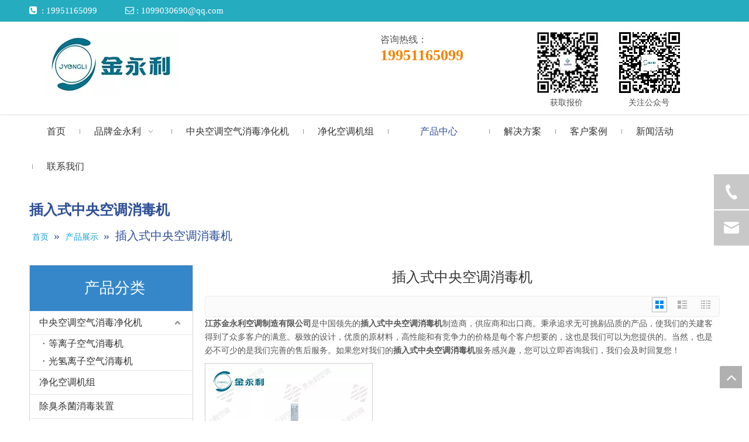

--- FILE ---
content_type: text/html;charset=utf-8
request_url: https://www.jyongli.com/products/charushizhongyangkongdiaoxiaoduji.html
body_size: 29030
content:
<!DOCTYPE html> <html lang="zh" prefix="og: http://ogp.me/ns#" style="height: auto;"> <head> <link rel="preconnect" href="https://iqrorwxhpknklq5p.ldycdn.com"/> <link rel="preconnect" href="https://rororwxhpknklq5p.ldycdn.com"/> <link rel="preconnect" href="https://jprorwxhpknklq5p.ldycdn.com"/><script>document.write=function(e){documentWrite(document.currentScript,e)};function documentWrite(documenturrentScript,e){var i=document.createElement("span");i.innerHTML=e;var o=i.querySelectorAll("script");if(o.length)o.forEach(function(t){if(t.src&&t.src!=""){var script=document.createElement("script");script.src=t.src;document.body.appendChild(script)}});document.body.appendChild(i)}
window.onloadHack=function(func){if(!!!func||typeof func!=="function")return;if(document.readyState==="complete")func();else if(window.addEventListener)window.addEventListener("load",func,false);else if(window.attachEvent)window.attachEvent("onload",func,false)};</script> <title>插入式中央空调消毒机生产厂家，插入式中央空调消毒机供应商，插入式中央空调消毒机 批发商- 江苏金永利空调制造有限公司</title> <meta name="keywords" content="插入式中央空调消毒机，插入式中央空调消毒机生产厂家，插入式中央空调消毒机供应商，插入式中央空调消毒机 批发商，插入式中央空调消毒机工厂"/> <meta name="description" content="江苏金永利空调制造有限公司是插入式中央空调消毒机的生产厂家、供应商和批发商。我们可以提供专业的服务和更好的价格给您。如果您对我们的产品感兴趣，欢迎和我们联系。"/> <link data-type="dns-prefetch" data-domain="jprorwxhpknklq5p.ldycdn.com" rel="dns-prefetch" href="//jprorwxhpknklq5p.ldycdn.com"> <link data-type="dns-prefetch" data-domain="iqrorwxhpknklq5p.ldycdn.com" rel="dns-prefetch" href="//iqrorwxhpknklq5p.ldycdn.com"> <link data-type="dns-prefetch" data-domain="rororwxhpknklq5p.ldycdn.com" rel="dns-prefetch" href="//rororwxhpknklq5p.ldycdn.com"> <link rel="canonical" href="https://www.jyongli.com/products/charushizhongyangkongdiaoxiaoduji.html"/> <meta name="applicable-device" content="pc,mobile"/> <meta http-equiv="Cache-Control" content="no-transform"/> <meta http-equiv="X-UA-Compatible" content="IE=edge"/> <meta name="renderer" content="webkit"/> <meta http-equiv="Content-Type" content="text/html; charset=utf-8"/> <meta name="viewport" content="width=device-width, initial-scale=1, user-scalable=no"/> <link rel="icon" href="//iqrorwxhpknklq5p.ldycdn.com/cloud/lrBpnKkrlrSRrjknknimio/favicon.ico"> <link rel="preload" type="text/css" as="style" href="//iqrorwxhpknklq5p.ldycdn.com/concat/yrirKBbc8aRziSoqpijiikoklrl/static/assets/widget/mobile_head/style04/style04.css,/static/assets/widget/mobile_head/css/headerStyles.css,/static/assets/widget/style/component/langBar/langBar.css,/static/assets/widget/style/component/follow/widget_setting_iconSize/iconSize24.css,/static/assets/style/bootstrap/cus.bootstrap.grid.system.css,/static/assets/style/fontAwesome/4.7.0/css/font-awesome.css,/static/assets/style/iconfont/iconfont.css,/static/assets/widget/script/plugins/gallery/colorbox/colorbox.css,/static/assets/style/bootstrap/cus.bootstrap.grid.system.split.css,/static/assets/widget/style/component/graphic/graphic.css,/static/assets/widget/script/plugins/picture/animate.css,/static/assets/widget/style/component/pictureNew/widget_setting_description/picture.description.css,/static/assets/widget/style/component/pictureNew/public/public.css,/static/assets/widget/style/component/onlineService/public/public.css" onload="this.onload=null;this.rel='stylesheet'"/> <link rel="preload" type="text/css" as="style" href="//rororwxhpknklq5p.ldycdn.com/concat/sliiKBe716RhiSoqpijiikoklrl/static/assets/widget/style/component/onlineService/widget_setting_showStyle/float.css,/static/assets/widget/style/component/onlineService/widget_setting_showStyle/style11.css" onload="this.onload=null;this.rel='stylesheet'"/> <link rel="stylesheet" type="text/css" href="//iqrorwxhpknklq5p.ldycdn.com/concat/yrirKBbc8aRziSoqpijiikoklrl/static/assets/widget/mobile_head/style04/style04.css,/static/assets/widget/mobile_head/css/headerStyles.css,/static/assets/widget/style/component/langBar/langBar.css,/static/assets/widget/style/component/follow/widget_setting_iconSize/iconSize24.css,/static/assets/style/bootstrap/cus.bootstrap.grid.system.css,/static/assets/style/fontAwesome/4.7.0/css/font-awesome.css,/static/assets/style/iconfont/iconfont.css,/static/assets/widget/script/plugins/gallery/colorbox/colorbox.css,/static/assets/style/bootstrap/cus.bootstrap.grid.system.split.css,/static/assets/widget/style/component/graphic/graphic.css,/static/assets/widget/script/plugins/picture/animate.css,/static/assets/widget/style/component/pictureNew/widget_setting_description/picture.description.css,/static/assets/widget/style/component/pictureNew/public/public.css,/static/assets/widget/style/component/onlineService/public/public.css"/> <link rel="stylesheet" type="text/css" href="//rororwxhpknklq5p.ldycdn.com/concat/sliiKBe716RhiSoqpijiikoklrl/static/assets/widget/style/component/onlineService/widget_setting_showStyle/float.css,/static/assets/widget/style/component/onlineService/widget_setting_showStyle/style11.css"/> <link rel="preload" type="text/css" as="style" href="//rororwxhpknklq5p.ldycdn.com/concat/ajiiKBs1g6RziSoqlpkqjpilnkl/static/assets/widget/script/plugins/smartmenu/css/navigation.css,/static/assets/widget/style/component/position/position.css,/static/assets/widget/style/component/prodGroupCategory/prodGroupCategory.css,/static/assets/widget/style/component/articlecategory/slightsubmenu.css,/static/assets/widget/style/component/prodGroupCategory/proGroupCategoryFix.css,/static/assets/widget/style/component/prodlistAsync/public/public.css,/static/assets/style/ldFont/iconfont.css,/static/assets/widget/script/plugins/slick/slick.css,/static/assets/widget/script/plugins/slick/slick-theme.css,/static/assets/widget/script/plugins/owlcarousel/owl.carousel.css,/static/assets/widget/script/plugins/owlcarousel/owl.theme.css,/static/assets/widget/style/component/shoppingcartStatus/shoppingcartStatus.css,/static/assets/widget/style/component/prodlistAsync/profixlist.css,/static/assets/widget/style/component/faqList/faqList.css" onload="this.onload=null;this.rel='stylesheet'"/> <link rel="preload" type="text/css" as="style" href="//jprorwxhpknklq5p.ldycdn.com/concat/erijKBbycvRhiSoqlpkqjpilnkl/static/assets/widget/style/component/prodCatalog/prodCatalog.css" onload="this.onload=null;this.rel='stylesheet'"/> <link rel="stylesheet" type="text/css" href="//rororwxhpknklq5p.ldycdn.com/concat/ajiiKBs1g6RziSoqlpkqjpilnkl/static/assets/widget/script/plugins/smartmenu/css/navigation.css,/static/assets/widget/style/component/position/position.css,/static/assets/widget/style/component/prodGroupCategory/prodGroupCategory.css,/static/assets/widget/style/component/articlecategory/slightsubmenu.css,/static/assets/widget/style/component/prodGroupCategory/proGroupCategoryFix.css,/static/assets/widget/style/component/prodlistAsync/public/public.css,/static/assets/style/ldFont/iconfont.css,/static/assets/widget/script/plugins/slick/slick.css,/static/assets/widget/script/plugins/slick/slick-theme.css,/static/assets/widget/script/plugins/owlcarousel/owl.carousel.css,/static/assets/widget/script/plugins/owlcarousel/owl.theme.css,/static/assets/widget/style/component/shoppingcartStatus/shoppingcartStatus.css,/static/assets/widget/style/component/prodlistAsync/profixlist.css,/static/assets/widget/style/component/faqList/faqList.css"/> <link rel="stylesheet" type="text/css" href="//jprorwxhpknklq5p.ldycdn.com/concat/erijKBbycvRhiSoqlpkqjpilnkl/static/assets/widget/style/component/prodCatalog/prodCatalog.css"/> <style>@media(min-width:990px){[data-type="rows"][data-level="rows"]{display:flex}}</style> <style id="speed3DefaultStyle">@supports not(aspect-ratio:1/1){.prodlist-wrap li .prodlist-cell{position:relative;padding-top:100%;width:100%}.prodlist-lists-style-13 .prod_img_a_t13,.prodlist-lists-style-12 .prod_img_a_t12,.prodlist-lists-style-nophoto-11 .prod_img_a_t12{position:unset !important;min-height:unset !important}.prodlist-wrap li .prodlist-picbox img{position:absolute;width:100%;left:0;top:0}}.piclist360 .prodlist-pic4-3 li .prodlist-display{max-width:100%}@media(max-width:600px){.prodlist-fix-num li{width:50% !important}}</style> <template id="appdStylePlace"></template> <link href="//jprorwxhpknklq5p.ldycdn.com/theme/qpjjKBrnrkRliSrnrkRlkSkpqnRljSlqRmjSirimrjinnojiij/style/style.css" type="text/css" rel="preload" as="style" onload="this.onload=null;this.rel='stylesheet'" data-theme="true"/> <link href="//jprorwxhpknklq5p.ldycdn.com/theme/qpjjKBrnrkRliSrnrkRlkSkpqnRljSlqRmjSirimrjinnojiij/style/style.css" type="text/css" rel="stylesheet"/> <style guid='u_3ce2f5dc1a1345c5920c8349ef282ba2' emptyRender='true' placeholder='true' type='text/css'></style> <link href="//rororwxhpknklq5p.ldycdn.com/site-res/rnkoKBrnrkRlkSkpqnRliSmplropRliSmqimpmRljSjrinkrirlnkpRoiSoqpiriinrorrSRil.css?1761812313604" rel="preload" as="style" onload="this.onload=null;this.rel='stylesheet'" data-extStyle="true" type="text/css" data-extAttr="20251030154836"/> <link href="//rororwxhpknklq5p.ldycdn.com/site-res/rnkoKBrnrkRlkSkpqnRliSmplropRliSmqimpmRljSjrinkrirlnkpRoiSoqpiriinrorrSRil.css?1761812313604" data-extAttr="20251030154836" type="text/css" rel="stylesheet"/> <template data-js-type='style_respond' data-type='inlineStyle'></template><template data-js-type='style_head' data-type='inlineStyle'><style guid='db1659f5-b57d-4773-878a-22b8636a3e3a' pm_pageStaticHack='' jumpName='head' pm_styles='head' type='text/css'>.sitewidget-prodCategory-20211224112425.category-default-simple .sitewidget-bd>ul>li>a{font-size:16px;line-height:40px;color:#333}.sitewidget-prodCategory-20211224112425.category-default-simple .sitewidget-bd>ul>li>span{top:8px}.sitewidget-prodCategory-20211224112425.category-default-gray .sitewidget-bd>ul>li>span{right:16px}.sitewidget-prodCategory-20211224112425.category-default-simple .sitewidget-bd>ul>li>a:hover{color:#2aa7ea}.sitewidget-prodCategory-20211224112425.category-default-simple i.list-mid-dot{top:17px;background:#333}.sitewidget-prodCategory-20211224112425.category-default-simple .sitewidget-bd>ul>li>a:hover+i.list-mid-dot{background:#2aa7ea}.sitewidget-prodCategory-20211224112425.category-default-simple .sitewidget-bd li.on>a{color:#2aa7ea !important}.sitewidget-prodCategory-20211224112425.category-default-simple .sitewidget-bd>ul>li.on>a+i.list-mid-dot{background:#2aa7ea}.sitewidget-prodListAsync-20191223170354 .prodlist-wrap .prodlist-parameter-wrap .prodlist-pro-name{height:auto !important;overflow:hidden;text-overflow:ellipsis;display:box;display:-webkit-box;-webkit-line-clamp:2;-webkit-box-orient:vertical}.sitewidget-prodListAsync-20191223170354 .prodlist-lists-style-9 .prodlist-box-hover .style_line_9{background:#009048 !important}.sitewidget-prodListAsync-20191223170354 .prodlist-lists-style-9 .prodlist-box-hover:hover .prodlist-pro-name{color:#009048 !important}.sitewidget-prodListAsync-20191223170354 .prodlist-lists-style-9>.fix>li:hover{border-color:#009048 !important}.sitewidget-prodListAsync-20191223170354 .prodlist-parameter-wrap .prodlist-parameter-inner{padding:10px 0 5px 0}.sitewidget-prodListAsync-20191223170354 .prodlist-wrap .prodlist-pro-name{height:40px !important;line-height:20px !important}.sitewidget-prodListAsync-20191223170354 .prodlist-box-hover{height:100%;box-sizing:border-box}.sitewidget-prodListAsync-20191223170354 .prodlist-parameter-wrap{position:static}.sitewidget-prodListAsync-20191223170354 .prodlist-parameter-btns-container,.sitewidget-prodListAsync-20191223170354 .prodlist-parameter-wrap .prodlist-btn-wrap .btn-wrap-double,.sitewidget-prodListAsync-20191223170354 .prodlist-parameter-wrap .prodlist-btn-fresh-wrap .btn-wrap-fresh-double,.sitewidget-prodListAsync-20191223170354 .prodlist-parameter-wrap .prodlist-btn-wrap .btn-wrap-single,.sitewidget-prodListAsync-20191223170354 .prodlist-parameter-wrap .prodlist-btn-fresh-wrap .btn-wrap-fresh-single{position:absolute;width:calc(100% - 8px);bottom:10px}@media screen and (min-width:1200px){.sitewidget-prodListAsync-20191223170354 .prodlist-parameter-wrap .prodlist-btn-fresh-wrap,.sitewidget-prodListAsync-20191223170354 .prodlist-parameter-wrap .prodlist-btn-wrap{margin-top:0}}.sitewidget-prodListAsync-20191223170354 .keyword_box .keyword_list a{color:!important;border-color:!important}.sitewidget-prodListAsync-20191223170354 .keyword_box .keyword_list a:hover{color:!important;border-color:!important}.sitewidget-prodListAsync-20220822153248 .prodlist-wrap .prodlist-parameter-wrap .prodlist-pro-name{height:auto !important;overflow:hidden;text-overflow:ellipsis;display:box;display:-webkit-box;-webkit-line-clamp:2;-webkit-box-orient:vertical}.sitewidget-prodListAsync-20220822153248 .prodlist-lists-style-9 .prodlist-box-hover .style_line_9{background:#009048 !important}.sitewidget-prodListAsync-20220822153248 .prodlist-lists-style-9 .prodlist-box-hover:hover .prodlist-pro-name{color:#009048 !important}.sitewidget-prodListAsync-20220822153248 .prodlist-lists-style-9>.fix>li:hover{border-color:#009048 !important}.sitewidget-prodListAsync-20220822153248 .sitewidget-ft .paging>li.active>span{background-color:#0079c3;border:1px solid #0079c3}.sitewidget-prodListAsync-20220822153248 .sitewidget-ft .paging>li>a:hover{color:#0079c3;border:1px solid #0079c3}.sitewidget-prodListAsync-20220822153248 .sitewidget-ft .paging>li span.active a{color:#0079c3}.sitewidget-prodListAsync-20220822153248 .prodlist-parameter-wrap .prodlist-parameter-inner{padding:10px 0 5px 0}.sitewidget-prodListAsync-20220822153248 .prodlist-wrap .prodlist-pro-name{height:40px !important;line-height:20px !important}.sitewidget-prodListAsync-20220822153248 .prodlist-box-hover{height:100%;box-sizing:border-box}.sitewidget-prodListAsync-20220822153248 .prodlist-parameter-wrap{position:static}.sitewidget-prodListAsync-20220822153248 .prodlist-parameter-btns-container,.sitewidget-prodListAsync-20220822153248 .prodlist-parameter-wrap .prodlist-btn-wrap .btn-wrap-double,.sitewidget-prodListAsync-20220822153248 .prodlist-parameter-wrap .prodlist-btn-fresh-wrap .btn-wrap-fresh-double,.sitewidget-prodListAsync-20220822153248 .prodlist-parameter-wrap .prodlist-btn-wrap .btn-wrap-single,.sitewidget-prodListAsync-20220822153248 .prodlist-parameter-wrap .prodlist-btn-fresh-wrap .btn-wrap-fresh-single{position:absolute;width:calc(100% - 8px);bottom:10px}@media screen and (min-width:1200px){.sitewidget-prodListAsync-20220822153248 .prodlist-parameter-wrap .prodlist-btn-fresh-wrap,.sitewidget-prodListAsync-20220822153248 .prodlist-parameter-wrap .prodlist-btn-wrap{margin-top:0}}.sitewidget-prodListAsync-20220822153248 .keyword_box .keyword_list a{color:#8a8a8a !important;border-color:#8a8a8a !important}.sitewidget-prodListAsync-20220822153248 .keyword_box .keyword_list a:hover{color:#8a8a8a !important;border-color:#8a8a8a !important}.sitewidget-prodCatalog-20211213163644.prodCatalogStyle0 .sitewidget-hd h2{padding:5px 15px;font-weight:bold;font-size:16px;color:#343536;line-height:40px}.sitewidget-prodCatalog-20211213163803.prodCatalogStyle0 .sitewidget-hd h2{padding:5px 15px;font-weight:bold;font-size:16px;color:#343536;line-height:40px}.sitewidget-prodCatalog-20211213163838.prodCatalogStyle0 .sitewidget-hd h2{padding:5px 15px;font-weight:bold;font-size:16px;color:#343536;line-height:40px}.sitewidget-prodCatalog-20220606112653.prodCatalogStyle0 .sitewidget-hd h2{padding:5px 15px;font-weight:bold;font-size:16px;color:#343536;line-height:40px}</style></template><template data-js-type='style_respond' data-type='inlineStyle'></template><template data-js-type='style_head' data-type='inlineStyle'></template><script data-ignoreMinify="true">
	function loadInlineStyle(){
		var allInlineStyle = document.querySelectorAll("template[data-type='inlineStyle']");
		var length = document.querySelectorAll("template[data-type='inlineStyle']").length;
		for(var i = 0;i < length;i++){
			var style = allInlineStyle[i].innerHTML;
			allInlineStyle[i].outerHTML = style;
		}
	}
loadInlineStyle();
</script> <link rel='preload' as='style' onload='this.onload=null;this.rel="stylesheet"' href='https://fonts.googleapis.com/css?family=Open+Sans:400&display=swap' data-type='1' type='text/css' media='all'/> <script type="text/javascript" data-src="//iqrorwxhpknklq5p.ldycdn.com/static/t-jjBqBKiKqowlip7r/assets/script/jquery-1.11.0.concat.js"></script> <script type="text/x-delay-ids" data-type="delayIds" data-device="pc" data-xtype="0" data-delayIds='[154558214,154558534,154553094,163986514,154553104,228169534,228169294,163985914,163986554,228169604,154553064,154552294,154553494,157567814,154553474,154553454,154553484,154553674,197574634,154553464,154553414,155743784,155743864,154553684,154553234,155743324,155743694,182815234,155241274,155614074,155743814]'></script> <script guid='898e1e53-6631-4799-895a-8f17601e8f90' pm_pageStaticHack='true' jumpName='head' pm_scripts='head' type='text/javascript'>try{(function(window,undefined){var phoenixSite=window.phoenixSite||(window.phoenixSite={});phoenixSite.lanEdition="ZH_CN";var page=phoenixSite.page||(phoenixSite.page={});page.cdnUrl="//rororwxhpknklq5p.ldycdn.com";page.siteUrl="https://www.jyongli.com";page.lanEdition=phoenixSite.lanEdition;page._menu_prefix="";page._menu_trans_flag="";page._captcha_domain_prefix="captcha.c";page._pId="wHUpqSofEyvj";phoenixSite._sViewMode="true";phoenixSite._templateSupport="false";phoenixSite._singlePublish="false"})(this)}catch(e){try{console&&
console.log&&console.log(e)}catch(e){}};</script> <script id='u_b12d417238a54181b64daeb111cf9792' guid='u_b12d417238a54181b64daeb111cf9792' pm_script='init_top' type='text/javascript'>try{(function(window,undefined){var datalazyloadDefaultOptions=window.datalazyloadDefaultOptions||(window.datalazyloadDefaultOptions={});datalazyloadDefaultOptions["version"]="3.0.0";datalazyloadDefaultOptions["isMobileViewer"]="false";datalazyloadDefaultOptions["hasCLSOptimizeAuth"]="false";datalazyloadDefaultOptions["_version"]="3.0.0";datalazyloadDefaultOptions["isPcOptViewer"]="false"})(this);(function(window,undefined){window.__ph_optSet__='{"loadImgType":"0","isOpenFlagUA":true,"v30NewMode":"1","idsVer":"1","docReqType":"0","docDecrease":"1","docCallback":"1"}'})(this)}catch(e){try{console&&
console.log&&console.log(e)}catch(e){}};</script> <script id='u_a571e952d2084fafbc1c4c7bf516f78f' guid='u_a571e952d2084fafbc1c4c7bf516f78f' type='text/javascript'>try{var thisUrl=location.host;var referUrl=document.referrer;if(referUrl.indexOf(thisUrl)==-1)localStorage.setItem("landedPage",document.URL)}catch(e){try{console&&console.log&&console.log(e)}catch(e){}};</script> </head> <body class=" frontend-body-canvas "> <div id='backstage-headArea' headFlag='1' class='hideForMobile'><div class="outerContainer" data-mobileBg="true" id="outerContainer_1575615547410" data-type="outerContainer" data-level="rows"><div class="container" data-type="container" data-level="rows" cnttype="backstage-container-mark"><div class="row" data-type="rows" data-level="rows" data-attr-xs="null" data-attr-sm="null"><div class="col-md-12" id="column_1577087850687" data-type="columns" data-level="columns"><div id="location_1577087850688" data-type="locations" data-level="rows"><template style='visibility: hidden;' data-type='js_template' data-lazyload-template='true' data-lazyload-type='dynamic' data-lazyload-alias='payCoinExchange' data-settingId='obfVkEFPYplj' data-lazyload-uuid='payCoinExchange_obfVkEFPYplj' data-uuid='uuid_7f4fca9d4a8a4334adc33d0c86c4eb8d'><script id=u_412299d6a5f24ae68a56ac355f1bdef3 data-type='dynamicJs'>;(function(window, $, undefined) { var dynamicElementId = 'u_412299d6a5f24ae68a56ac355f1bdef3'; var settingId = 'obfVkEFPYplj'; var relationCommonId = 'wHUpqSofEyvj'; var componentAlias = '59487644517a49657677384c306f4162442f632b50644c4f436a414532546e4d'; var staticUpdateVersion = ''; var _version_ = '3.0.0'; var _isPcOptViewer_ = 'true'; if (!!!dynamicElementId || !!!settingId || !!!relationCommonId || !!!componentAlias) { return; } var nomalViewAjaxMode = 'false'; var terminal = '0'; var ajaxUrl = '/phoenix/admin/component/dynamic/' + settingId + '/' + relationCommonId + '/' + componentAlias; var ajaxOption = { url: ajaxUrl, type: 'post', cache: false, dataType: 'html' }; var postData = ajaxOption['data'] || {}; $.extend(postData, {"terminal":terminal}); $.extend(postData, {"staticUpdateVersion" : staticUpdateVersion}); $.extend(postData, {'__lj__' : (typeof $LAB != 'undefined' && !!$LAB)}); $.extend(postData, {'__ls__' : (typeof window.LABHelper != 'undefined' && typeof window.LABHelper.loadCss != 'undefined' && !!window.LABHelper.loadCss)}); $.extend(postData, {"__ver__" : _version_}); $.extend(postData, {"nomalViewAjaxMode" : nomalViewAjaxMode}); $.extend(postData, {"_isPcOptViewer_" : _isPcOptViewer_}); var isSinglePublishMode = false; if (typeof window.phoenixSite != 'undefined' && typeof window.phoenixSite._sViewMode != 'undefined' && window.phoenixSite._sViewMode == 'true' && typeof window.phoenixSite._singlePublish != 'undefined') { isSinglePublishMode = window.phoenixSite._singlePublish; } $.extend(postData, {"singlePublishMode" : isSinglePublishMode}); ajaxOption['data'] = postData; $.ajax(ajaxOption).fail(function(jqXHR, textStatus, errorThrown) { $('#' + dynamicElementId).remove(); }).done(function(response, textStatus, jqXHR) { if (!!!response) { $('#' + dynamicElementId).remove(); return; } if(response.indexOf('frontend-body-canvas') != -1){ location.reload(); return; } var result = $(response), jsDepand = "", cssDepand = ""; var hackTextarea = result.find('textarea[data-id=' + settingId + ']'); if (!!hackTextarea.length) { jsDepand = hackTextarea.attr('data-jsDepand'); cssDepand = hackTextarea.attr('data-cssDepand'); try { cssDepand = $.trim(cssDepand); cssDepand = $.parseJSON(cssDepand); } catch (e) { cssDepand = ""; } try { jsDepand = $.trim(jsDepand); jsDepand = $.parseJSON(jsDepand); } catch (e) { jsDepand = ""; } } $.each(cssDepand, function(i,v){ var options = {}; var supportPreload = (typeof preloadCSS != 'undefined' && typeof preloadCSS.relpreload != 'undefined' && preloadCSS.relpreload.supportPreload); options.preload = supportPreload; options.url = v; options.callback = function(){ }; LABHelper.loadCss(options); }); $LAB.setOptions({AlwaysPreserveOrder:true}).script(jsDepand).wait(function(){ $('#' + dynamicElementId).replaceWith(response); $('div[data-id=' + settingId + ']').remove(); }) }).always(function(response, textStatus, jqXHR) { }); })(window, jQuery);</script></template><div class="backstage-stwidgets-settingwrap " id="component_lgULPEukdCqj" data-scope="0" data-settingId="lgULPEukdCqj" data-relationCommonId="wHUpqSofEyvj" data-classAttr="sitewidget-text-20211206142034"> <div class="sitewidget-text sitewidget-text-20211206142034 sitewidget-olul-liststyle"> <div class=" sitewidget-bd "> <span style="color:#ffffff;"><span style="font-size:15px;"><span style="font-family:\5FAE\8F6F\96C5\9ED1;"><span><i class="fa"></i></span>&nbsp;&nbsp;: 19951165099&nbsp; &nbsp; &nbsp; &nbsp; &nbsp; &nbsp;&nbsp;<span><i class="fa"></i></span>&nbsp;: 1099030690@qq.com</span></span></span> </div> </div> <script type="text/x-delay-script" data-id="lgULPEukdCqj" data-jsLazyloadType="1" data-alias="text" data-jsLazyload='true' data-type="component" data-jsDepand='["//jprorwxhpknklq5p.ldycdn.com/static/t-wrBpBKiKyixomp7r/assets/widget/script/compsettings/comp.text.settings.js"]' data-jsThreshold='5' data-cssDepand='' data-cssThreshold='5'>(function(window,$,undefined){})(window,$);</script><template data-type='js_template' data-settingId='lgULPEukdCqj'><script id='u_f835d8774af44a5db013fa9ac8040d18' guid='u_f835d8774af44a5db013fa9ac8040d18' type='text/javascript'>try{$(function(){$(".sitewidget-text-20211206142034 .sitewidget-bd a").each(function(){if($(this).attr("href"))if($(this).attr("href").indexOf("#")!=-1){console.log("anchor-link",$(this));$(this).attr("anchor-link","true")}})})}catch(e){try{console&&console.log&&console.log(e)}catch(e){}};</script></template> </div> </div></div></div></div></div><div class="outerContainer" data-mobileBg="true" id="outerContainer_1576568941193" data-type="outerContainer" data-level="rows" autohold><div class="container" data-type="container" data-level="rows" cnttype="backstage-container-mark"><div class="row" data-type="rows" data-level="rows" data-attr-xs="null" data-attr-sm="null"><div class="col-md-3" id="column_1576568583730" data-type="columns" data-level="columns"><div id="location_1576568583732" data-type="locations" data-level="rows"><div class="backstage-stwidgets-settingwrap" scope="0" settingId="oNpgktaFDfoE" id="component_oNpgktaFDfoE" relationCommonId="wHUpqSofEyvj" classAttr="sitewidget-logo-20191217154900"> <div class="sitewidget-pictureNew sitewidget-logo sitewidget-logo-20191217154900"> <div class="sitewidget-bd"> <div class="picture-resize-wrap " style="position: relative; width: 100%; text-align: center; "> <span class="picture-wrap pic-style-default 666 " data-ee="" id="picture-wrap-oNpgktaFDfoE" style="display: inline-block; position: relative;max-width: 100%;"> <a class="imgBox mobile-imgBox" style="display: inline-block; position: relative;max-width: 100%;" href="/index.html"> <img class="img-default-bgc" data-src="//iqrorwxhpknklq5p.ldycdn.com/cloud/lmBpnKkrlrSRjjmiioroin/logo2-22-3-x.jpg" src="//iqrorwxhpknklq5p.ldycdn.com/cloud/lmBpnKkrlrSRjjmiioroin/logo2-22-3-x.jpg" alt="江苏金永利中央空调空气净化器" title="江苏金永利中央空调空气净化器" phoenixLazyload='true'/> </a> </span> </div> </div> </div> </div> <script type="text/x-delay-script" data-id="oNpgktaFDfoE" data-jsLazyloadType="1" data-alias="logo" data-jsLazyload='true' data-type="component" data-jsDepand='["//iqrorwxhpknklq5p.ldycdn.com/static/t-lkBpBKkKlplwsz7r/assets/widget/script/plugins/jquery.lazyload.js","//rororwxhpknklq5p.ldycdn.com/static/t-ilBoBKrKlwrolo7m/assets/widget/script/compsettings/comp.logo.settings.js"]' data-jsThreshold='5' data-cssDepand='' data-cssThreshold='5'>(function(window,$,undefined){try{(function(window,$,undefined){var respSetting={},temp;$(function(){$("#picture-wrap-oNpgktaFDfoE").on("webkitAnimationEnd webkitTransitionEnd mozAnimationEnd MSAnimationEnd oanimationend animationend",function(){var rmClass="animated bounce zoomIn pulse rotateIn swing fadeIn bounceInDown bounceInLeft bounceInRight bounceInUp fadeInDownBig fadeInLeftBig fadeInRightBig fadeInUpBig zoomInDown zoomInLeft zoomInRight zoomInUp";$(this).removeClass(rmClass)});var version=
$.trim("20200313131553");if(!!!version)version=undefined;if(phoenixSite.phoenixCompSettings&&typeof phoenixSite.phoenixCompSettings.logo!=="undefined"&&phoenixSite.phoenixCompSettings.logo.version==version&&typeof phoenixSite.phoenixCompSettings.logo.logoLoadEffect=="function"){phoenixSite.phoenixCompSettings.logo.logoLoadEffect("oNpgktaFDfoE",".sitewidget-logo-20191217154900","","",respSetting);if(!!phoenixSite.phoenixCompSettings.logo.version&&phoenixSite.phoenixCompSettings.logo.version!="1.0.0")loadAnimationCss();
return}var resourceUrl="//jprorwxhpknklq5p.ldycdn.com/static/assets/widget/script/compsettings/comp.logo.settings.js?_\x3d1761812313604";if(phoenixSite&&phoenixSite.page){var cdnUrl=phoenixSite.page.cdnUrl;if(cdnUrl&&cdnUrl!="")resourceUrl=cdnUrl+"/static/assets/widget/script/compsettings/comp.logo.settings.js?_\x3d1761812313604"}var callback=function(){phoenixSite.phoenixCompSettings.logo.logoLoadEffect("oNpgktaFDfoE",".sitewidget-logo-20191217154900","","",respSetting);if(!!phoenixSite.phoenixCompSettings.logo.version&&
phoenixSite.phoenixCompSettings.logo.version!="1.0.0")loadAnimationCss()};if(phoenixSite.cachedScript)phoenixSite.cachedScript(resourceUrl,callback());else $.getScript(resourceUrl,callback())});function loadAnimationCss(){var link=document.createElement("link");link.rel="stylesheet";link.type="text/css";link.href="//iqrorwxhpknklq5p.ldycdn.com/static/assets/widget/script/plugins/picture/animate.css?1761812313604";var head=document.getElementsByTagName("head")[0];head.appendChild(link)}try{loadTemplateImg("sitewidget-logo-20191217154900")}catch(e){try{console&&
(console.log&&console.log(e))}catch(e){}}})(window,jQuery)}catch(e){try{console&&console.log&&console.log(e)}catch(e){}}})(window,$);</script> </div></div><div class="col-md-3" id="column_1576568952234" data-type="columns" data-level="columns"><div class="row" data-type="rows" data-level="rows"><div class="col-md-12" id="column_1638774270037" data-type="columns" data-level="columns"><div id="location_1638774270039" data-type="locations" data-level="rows"><div class="backstage-stwidgets-settingwrap" id="component_qqALatPFSuYO" data-scope="0" data-settingId="qqALatPFSuYO" data-relationCommonId="wHUpqSofEyvj" data-classAttr="sitewidget-placeHolder-20211206143041"> <div class="sitewidget-placeholder sitewidget-placeHolder-20211206143041"> <div class="sitewidget-bd"> <div class="resizee" style="height:10px"></div> </div> </div> <script type="text/x-delay-script" data-id="qqALatPFSuYO" data-jsLazyloadType="1" data-alias="placeHolder" data-jsLazyload='true' data-type="component" data-jsDepand='' data-jsThreshold='' data-cssDepand='' data-cssThreshold=''>(function(window,$,undefined){})(window,$);</script></div> </div></div></div></div><div class="col-md-2" id="column_1645084536512" data-type="columns" data-level="columns"><div id="location_1645084536513" data-type="locations" data-level="rows"><div class="backstage-stwidgets-settingwrap" id="component_CkUVliJnGFaZ" data-scope="0" data-settingId="CkUVliJnGFaZ" data-relationCommonId="wHUpqSofEyvj" data-classAttr="sitewidget-placeHolder-20220217152636"> <div class="sitewidget-placeholder sitewidget-placeHolder-20220217152636"> <div class="sitewidget-bd"> <div class="resizee" style="height:10px"></div> </div> </div> <script type="text/x-delay-script" data-id="CkUVliJnGFaZ" data-jsLazyloadType="1" data-alias="placeHolder" data-jsLazyload='true' data-type="component" data-jsDepand='' data-jsThreshold='' data-cssDepand='' data-cssThreshold=''>(function(window,$,undefined){})(window,$);</script></div><div class="backstage-stwidgets-settingwrap " id="component_CbpVvYJnPoqj" data-scope="0" data-settingId="CbpVvYJnPoqj" data-relationCommonId="wHUpqSofEyvj" data-classAttr="sitewidget-text-20220217151613"> <div class="sitewidget-text sitewidget-text-20220217151613 sitewidget-olul-liststyle"> <div class=" sitewidget-bd "> <span style="font-size:16px;"><span style="font-family:\5FAE\8F6F\96C5\9ED1;">咨询热线</span>：</span><strong><span style="font-size:26px;"><span style="color:#f68100;"><span style="font-family:\5FAE\8F6F\96C5\9ED1;">19951165099</span></span></span></strong> </div> </div> <script type="text/x-delay-script" data-id="CbpVvYJnPoqj" data-jsLazyloadType="1" data-alias="text" data-jsLazyload='true' data-type="component" data-jsDepand='["//rororwxhpknklq5p.ldycdn.com/static/t-wrBpBKiKyixomp7r/assets/widget/script/compsettings/comp.text.settings.js"]' data-jsThreshold='5' data-cssDepand='' data-cssThreshold='5'>(function(window,$,undefined){})(window,$);</script><template data-type='js_template' data-settingId='CbpVvYJnPoqj'><script id='u_8761bc8f4a3d4cfa9497dc05e659f807' guid='u_8761bc8f4a3d4cfa9497dc05e659f807' type='text/javascript'>try{$(function(){$(".sitewidget-text-20220217151613 .sitewidget-bd a").each(function(){if($(this).attr("href"))if($(this).attr("href").indexOf("#")!=-1){console.log("anchor-link",$(this));$(this).attr("anchor-link","true")}})})}catch(e){try{console&&console.log&&console.log(e)}catch(e){}};</script></template> </div> </div></div><div class="col-md-2" id="column_1645085129584" data-type="columns" data-level="columns"><div id="location_1645085129585" data-type="locations" data-level="rows"><style data-type='inlineHeadStyle'>#picture-wrap-tLKqvieSQkVt .img-default-bgc{max-width:100%;width:120px}</style> <div class="backstage-stwidgets-settingwrap " scope="0" settingId="tLKqvieSQkVt" id="component_tLKqvieSQkVt" relationCommonId="wHUpqSofEyvj" classAttr="sitewidget-pictureNew-20220217152605"> <div class="sitewidget-pictureNew sitewidget-pictureNew-20220217152605"> <div class="sitewidget-bd"> <div class="picture-resize-wrap " style="position: relative; width: 100%; text-align: right; "> <span class="picture-wrap pic-style-default " id="picture-wrap-tLKqvieSQkVt" style="display: inline-block;vertical-align: middle; position: relative; max-width: 100%; "> <a class="imgBox mobile-imgBox" isMobileViewMode="false" style="display: inline-block; position: relative;max-width: 100%;" aria-label="获取报价"> <img class="lazy mb4 img-default-bgc" phoenix-lazyload="//iqrorwxhpknklq5p.ldycdn.com/cloud/lrBpnKkrlrSRijmpmjrqiq/erweima-x.jpg" src="//iqrorwxhpknklq5p.ldycdn.com/cloud/lrBpnKkrlrSRijmpmjrqiq/erweima-x.jpg" alt="获取报价" title="获取报价" style="visibility:visible;"/> </a> </span> </div> </div> </div> </div> <script type="text/x-delay-script" data-id="tLKqvieSQkVt" data-jsLazyloadType="1" data-alias="pictureNew" data-jsLazyload='true' data-type="component" data-jsDepand='["//jprorwxhpknklq5p.ldycdn.com/static/t-lkBpBKkKlplwsz7r/assets/widget/script/plugins/jquery.lazyload.js","//iqrorwxhpknklq5p.ldycdn.com/static/t-zkBqBKnKxknjjq7n/assets/widget/script/compsettings/comp.pictureNew.settings.js"]' data-jsThreshold='5' data-cssDepand='' data-cssThreshold='5'>(function(window,$,undefined){try{(function(window,$,undefined){var respSetting={},temp;var picLinkTop="";$(function(){if("0"=="10")$("#picture-wrap-tLKqvieSQkVt").mouseenter(function(){$(this).addClass("singleHoverValue")});if("0"=="11")$("#picture-wrap-tLKqvieSQkVt").mouseenter(function(){$(this).addClass("picHoverReflection")});var version=$.trim("20210301111340");if(!!!version)version=undefined;var initPicHoverEffect_tLKqvieSQkVt=function(obj){$(obj).find(".picture-wrap").removeClass("animated bounceInDown bounceInLeft bounceInRight bounceInUp fadeInDownBig fadeInLeftBig fadeInRightBig fadeInUpBig zoomInDown zoomInLeft zoomInRight zoomInUp");
$(obj).find(".picture-wrap").removeClass("animated bounce zoomIn pulse rotateIn swing fadeIn")};if(phoenixSite.phoenixCompSettings&&typeof phoenixSite.phoenixCompSettings.pictureNew!=="undefined"&&phoenixSite.phoenixCompSettings.pictureNew.version==version&&typeof phoenixSite.phoenixCompSettings.pictureNew.pictureLoadEffect=="function"){phoenixSite.phoenixCompSettings.pictureNew.pictureLoadEffect("tLKqvieSQkVt",".sitewidget-pictureNew-20220217152605","","",respSetting);return}var resourceUrl="//rororwxhpknklq5p.ldycdn.com/static/assets/widget/script/compsettings/comp.pictureNew.settings.js?_\x3d1761812313604";
if(phoenixSite&&phoenixSite.page){var cdnUrl=phoenixSite.page.cdnUrl;if(cdnUrl&&cdnUrl!="")resourceUrl=cdnUrl+"/static/assets/widget/script/compsettings/comp.pictureNew.settings.js?_\x3d1761812313604"}var callback=function(){phoenixSite.phoenixCompSettings.pictureNew.pictureLoadEffect("tLKqvieSQkVt",".sitewidget-pictureNew-20220217152605","","",respSetting)};if(phoenixSite.cachedScript)phoenixSite.cachedScript(resourceUrl,callback());else $.getScript(resourceUrl,callback())})})(window,jQuery)}catch(e){try{console&&
console.log&&console.log(e)}catch(e){}}})(window,$);</script><div class="backstage-stwidgets-settingwrap " id="component_nUpCWygbTGKt" data-scope="0" data-settingId="nUpCWygbTGKt" data-relationCommonId="wHUpqSofEyvj" data-classAttr="sitewidget-text-20230131104736"> <div class="sitewidget-text sitewidget-text-20230131104736 sitewidget-olul-liststyle"> <div class=" sitewidget-bd "> <div style="text-align: center;">&nbsp; &nbsp; &nbsp; &nbsp; &nbsp; &nbsp; &nbsp; 获取报价</div> </div> </div> <script type="text/x-delay-script" data-id="nUpCWygbTGKt" data-jsLazyloadType="1" data-alias="text" data-jsLazyload='true' data-type="component" data-jsDepand='["//jprorwxhpknklq5p.ldycdn.com/static/t-wrBpBKiKyixomp7r/assets/widget/script/compsettings/comp.text.settings.js"]' data-jsThreshold='5' data-cssDepand='' data-cssThreshold='5'>(function(window,$,undefined){})(window,$);</script><template data-type='js_template' data-settingId='nUpCWygbTGKt'><script id='u_f7218ffb65d54d33a75b8d5b29f1a209' guid='u_f7218ffb65d54d33a75b8d5b29f1a209' type='text/javascript'>try{$(function(){$(".sitewidget-text-20230131104736 .sitewidget-bd a").each(function(){if($(this).attr("href"))if($(this).attr("href").indexOf("#")!=-1){console.log("anchor-link",$(this));$(this).attr("anchor-link","true")}})})}catch(e){try{console&&console.log&&console.log(e)}catch(e){}};</script></template> </div> </div></div><div class="col-md-2" id="column_1675132846164" data-type="columns" data-level="columns"><div id="location_1675132846165" data-type="locations" data-level="rows"><style data-type='inlineHeadStyle'>#picture-wrap-spUrhILlJMeO .img-default-bgc{max-width:100%;width:120px}</style> <div class="backstage-stwidgets-settingwrap " scope="0" settingId="spUrhILlJMeO" id="component_spUrhILlJMeO" relationCommonId="wHUpqSofEyvj" classAttr="sitewidget-pictureNew-20230131104043"> <div class="sitewidget-pictureNew sitewidget-pictureNew-20230131104043"> <div class="sitewidget-bd"> <div class="picture-resize-wrap " style="position: relative; width: 100%; text-align: left; "> <span class="picture-wrap pic-style-default " id="picture-wrap-spUrhILlJMeO" style="display: inline-block;vertical-align: middle; position: relative; max-width: 100%; "> <a class="imgBox mobile-imgBox" isMobileViewMode="false" style="display: inline-block; position: relative;max-width: 100%;" aria-label="关注公众号"> <img class="lazy mb4 img-default-bgc" phoenix-lazyload="//iqrorwxhpknklq5p.ldycdn.com/cloud/ljBpnKkrlrSRpjprlokmiq/weixintupian_20230131103720.png" src="//iqrorwxhpknklq5p.ldycdn.com/cloud/ljBpnKkrlrSRpjprlokmiq/weixintupian_20230131103720.png" alt="关注公众号" title="关注公众号" style="visibility:visible;"/> </a> </span> </div> </div> </div> </div> <script type="text/x-delay-script" data-id="spUrhILlJMeO" data-jsLazyloadType="1" data-alias="pictureNew" data-jsLazyload='true' data-type="component" data-jsDepand='["//iqrorwxhpknklq5p.ldycdn.com/static/t-lkBpBKkKlplwsz7r/assets/widget/script/plugins/jquery.lazyload.js","//rororwxhpknklq5p.ldycdn.com/static/t-zkBqBKnKxknjjq7n/assets/widget/script/compsettings/comp.pictureNew.settings.js"]' data-jsThreshold='5' data-cssDepand='' data-cssThreshold='5'>(function(window,$,undefined){try{(function(window,$,undefined){var respSetting={},temp;var picLinkTop="";$(function(){if("0"=="10")$("#picture-wrap-spUrhILlJMeO").mouseenter(function(){$(this).addClass("singleHoverValue")});if("0"=="11")$("#picture-wrap-spUrhILlJMeO").mouseenter(function(){$(this).addClass("picHoverReflection")});var version=$.trim("20210301111340");if(!!!version)version=undefined;var initPicHoverEffect_spUrhILlJMeO=function(obj){$(obj).find(".picture-wrap").removeClass("animated bounceInDown bounceInLeft bounceInRight bounceInUp fadeInDownBig fadeInLeftBig fadeInRightBig fadeInUpBig zoomInDown zoomInLeft zoomInRight zoomInUp");
$(obj).find(".picture-wrap").removeClass("animated bounce zoomIn pulse rotateIn swing fadeIn")};if(phoenixSite.phoenixCompSettings&&typeof phoenixSite.phoenixCompSettings.pictureNew!=="undefined"&&phoenixSite.phoenixCompSettings.pictureNew.version==version&&typeof phoenixSite.phoenixCompSettings.pictureNew.pictureLoadEffect=="function"){phoenixSite.phoenixCompSettings.pictureNew.pictureLoadEffect("spUrhILlJMeO",".sitewidget-pictureNew-20230131104043","","",respSetting);return}var resourceUrl="//jprorwxhpknklq5p.ldycdn.com/static/assets/widget/script/compsettings/comp.pictureNew.settings.js?_\x3d1761812313604";
if(phoenixSite&&phoenixSite.page){var cdnUrl=phoenixSite.page.cdnUrl;if(cdnUrl&&cdnUrl!="")resourceUrl=cdnUrl+"/static/assets/widget/script/compsettings/comp.pictureNew.settings.js?_\x3d1761812313604"}var callback=function(){phoenixSite.phoenixCompSettings.pictureNew.pictureLoadEffect("spUrhILlJMeO",".sitewidget-pictureNew-20230131104043","","",respSetting)};if(phoenixSite.cachedScript)phoenixSite.cachedScript(resourceUrl,callback());else $.getScript(resourceUrl,callback())})})(window,jQuery)}catch(e){try{console&&
console.log&&console.log(e)}catch(e){}}})(window,$);</script><div class="backstage-stwidgets-settingwrap " id="component_uafhWnLvoPiE" data-scope="0" data-settingId="uafhWnLvoPiE" data-relationCommonId="wHUpqSofEyvj" data-classAttr="sitewidget-text-20230131104607"> <div class="sitewidget-text sitewidget-text-20230131104607 sitewidget-olul-liststyle"> <div class=" sitewidget-bd "> <div>&nbsp; &nbsp; &nbsp; 关注公众号</div> </div> </div> <script type="text/x-delay-script" data-id="uafhWnLvoPiE" data-jsLazyloadType="1" data-alias="text" data-jsLazyload='true' data-type="component" data-jsDepand='["//iqrorwxhpknklq5p.ldycdn.com/static/t-wrBpBKiKyixomp7r/assets/widget/script/compsettings/comp.text.settings.js"]' data-jsThreshold='5' data-cssDepand='' data-cssThreshold='5'>(function(window,$,undefined){})(window,$);</script><template data-type='js_template' data-settingId='uafhWnLvoPiE'><script id='u_307afe1694bd4d969c1293ecfc28c1b0' guid='u_307afe1694bd4d969c1293ecfc28c1b0' type='text/javascript'>try{$(function(){$(".sitewidget-text-20230131104607 .sitewidget-bd a").each(function(){if($(this).attr("href"))if($(this).attr("href").indexOf("#")!=-1){console.log("anchor-link",$(this));$(this).attr("anchor-link","true")}})})}catch(e){try{console&&console.log&&console.log(e)}catch(e){}};</script></template> </div> </div></div></div></div></div><div class="outerContainer" data-mobileBg="true" id="outerContainer_1639382926508" data-type="outerContainer" data-level="rows"><div class="container" data-type="container" data-level="rows" cnttype="backstage-container-mark"><div class="row" data-type="rows" data-level="rows" data-attr-xs="null" data-attr-sm="null"><div class="col-md-12" id="column_1639382917280" data-type="columns" data-level="columns"><div id="location_1639382917283" data-type="locations" data-level="rows"><div class="backstage-stwidgets-settingwrap" scope="0" settingId="hEfVPtFkDqAZ" id="component_hEfVPtFkDqAZ" relationCommonId="wHUpqSofEyvj" classAttr="sitewidget-navigation_style-20191217154910"> <div class="sitewidget-navigation_style sitewidget-navnew fix sitewidget-navigation_style-20191217154910 navnew-wide-style3 navnew-style3 navnew-way-slide navnew-slideRight"> <a href="javascript:;" class="navnew-thumb-switch navnew-thumb-way-slide navnew-thumb-slideRight" style="background-color:transparent"> <span class="nav-thumb-ham first" style="background-color:#333333"></span> <span class="nav-thumb-ham second" style="background-color:#333333"></span> <span class="nav-thumb-ham third" style="background-color:#333333"></span> </a> <style>@media(min-width:1220px){.sitewidget-navnew.sitewidget-navigation_style-20191217154910 .smsmart{max-width:unset}}@media(max-width:1219px) and (min-width:990px){.sitewidget-navnew.sitewidget-navigation_style-20191217154910 .smsmart{max-width:unset}}@media(min-width:1200px) and (max-width:1365px){.sitewidget-navnew.sitewidget-navigation_style-20191217154910 .smsmart{max-width:unset}}</style> <style>@media(min-width:990px){.navnew-substyle4 .nav-sub-list .nav-sub-item .nav-sub-item-hd span{font-size:inherit;font-weight:inherit;line-height:inherit;cursor:pointer}.navnew-substyle4 .nav-sub-list .nav-sub-item .nav-sub-item-hd span:hover,.navnew-substyle4 .nav-sub-list .nav-sub-item .nav-sub-item-bd .nav-sub-item-bd-item .nav-sub-item-bd-info:hover{color:inherit}.navnew-substyle4 .nav-sub-list .nav-sub-item .nav-sub-item-bd .nav-sub-item-bd-item .nav-sub-item-bd-info{font-size:inherit;color:inherit;font-weight:inherit;text-align:inherit}}</style> <ul class="navnew smsmart navnew-way-slide navnew-slideRight navnew-wide-substyle-new0 "> <li id="parent_0" class="navnew-item navLv1 " data-visible="1"> <a id="nav_21571044" target="_self" rel="" class="navnew-link" data-currentIndex="" href="/"><i class="icon "></i><span class="text-width">首页</span> </a> <span class="navnew-separator"></span> </li> <li id="parent_1" class="navnew-item navLv1 " data-visible="1"> <a id="nav_21571344" target="_self" rel="" class="navnew-link" data-currentIndex="" href="/aboutus.html"><i class="icon "></i><span class="text-width">品牌金永利</span> </a> <span class="navnew-separator"></span> <ul class="navnew-sub1"> <li class="navnew-sub1-item navLv2" data-visible="1"> <a id="nav_21786124" class="navnew-sub1-link" target="_self" rel="" data-currentIndex='' href="/220214165444.html"> <i class="icon undefined"></i>公司简介</a> </li> <li class="navnew-sub1-item navLv2" data-visible="1"> <a id="nav_21786134" class="navnew-sub1-link" target="_self" rel="" data-currentIndex='' href="/rongyuzizhi.html"> <i class="icon undefined"></i>荣誉资质</a> </li> <li class="navnew-sub1-item navLv2" data-visible="1"> <a id="nav_21786144" class="navnew-sub1-link" target="_self" rel="" data-currentIndex='' href="/hezuohuoban.html"> <i class="icon undefined"></i>合作伙伴</a> </li> </ul> </li> <li id="parent_2" class="navnew-item navLv1 " data-visible="1"> <a id="nav_21647114" target="_self" rel="" class="navnew-link" data-currentIndex="" href="/pl3075570.html"><i class="icon "></i><span class="text-width">中央空调空气消毒净化机</span> </a> <span class="navnew-separator"></span> </li> <li id="parent_3" class="navnew-item navLv1 " data-visible="1"> <a id="nav_21571384" target="_self" rel="" class="navnew-link" data-currentIndex="" href="/pl3779881.html"><i class="icon "></i><span class="text-width">净化空调机组</span> </a> <span class="navnew-separator"></span> </li> <li id="parent_4" class="navnew-item navLv1 " data-visible="1"> <a id="nav_26011124" target="_self" rel="" class="navnew-link" data-currentIndex="4" href="/products.html"><i class="icon "></i><span class="text-width">产品中心</span> </a> <span class="navnew-separator"></span> </li> <li id="parent_5" class="navnew-item navLv1 " data-visible="1"> <a id="nav_21571394" target="_self" rel="" class="navnew-link" data-currentIndex="" href="/jiejuefangan.html"><i class="icon "></i><span class="text-width">解决方案</span> </a> <span class="navnew-separator"></span> </li> <li id="parent_6" class="navnew-item navLv1 " data-visible="1"> <a id="nav_21571404" target="_self" rel="" class="navnew-link" data-currentIndex="" href="/kehuanli.html"><i class="icon "></i><span class="text-width">客户案例</span> </a> <span class="navnew-separator"></span> </li> <li id="parent_7" class="navnew-item navLv1 " data-visible="1"> <a id="nav_21571414" target="_self" rel="" class="navnew-link" data-currentIndex="" href="/xinwenhuodong.html"><i class="icon "></i><span class="text-width">新闻活动</span> </a> <span class="navnew-separator"></span> </li> <li id="parent_8" class="navnew-item navLv1 " data-visible="1"> <a id="nav_21571424" target="_self" rel="" class="navnew-link" data-currentIndex="" href="/contactus.html"><i class="icon "></i><span class="text-width">联系我们</span> </a> <span class="navnew-separator"></span> </li> </ul> </div> </div> <script type="text/x-delay-script" data-id="hEfVPtFkDqAZ" data-jsLazyloadType="1" data-alias="navigation_style" data-jsLazyload='true' data-type="component" data-jsDepand='["//rororwxhpknklq5p.ldycdn.com/static/t-poBpBKoKiymxlx7r/assets/widget/script/plugins/smartmenu/js/jquery.smartmenusUpdate.js","//jprorwxhpknklq5p.ldycdn.com/static/t-niBoBKnKrqmlmp7q/assets/widget/script/compsettings/comp.navigation_style.settings.js"]' data-jsThreshold='5' data-cssDepand='' data-cssThreshold='5'>(function(window,$,undefined){try{$(function(){if(phoenixSite.phoenixCompSettings&&typeof phoenixSite.phoenixCompSettings.navigation_style!=="undefined"&&typeof phoenixSite.phoenixCompSettings.navigation_style.navigationStyle=="function"){phoenixSite.phoenixCompSettings.navigation_style.navigationStyle(".sitewidget-navigation_style-20191217154910","","navnew-wide-substyle-new0","0","0","100px","0","0");return}$.getScript("//iqrorwxhpknklq5p.ldycdn.com/static/assets/widget/script/compsettings/comp.navigation_style.settings.js?_\x3d1768473824135",
function(){phoenixSite.phoenixCompSettings.navigation_style.navigationStyle(".sitewidget-navigation_style-20191217154910","","navnew-wide-substyle-new0","0","0","100px","0","0")})})}catch(e){try{console&&console.log&&console.log(e)}catch(e){}}})(window,$);</script> </div></div></div></div></div></div><div id='backstage-headArea-mobile' class='sitewidget-mobile_showFontFamily' mobileHeadId='GrpAfUKppUYB' _mobileHeadId='GrpAfUKppUYB' headflag='1' mobileHeadNo='04'> <ul class="header-styles"> <li class="header-item"> <div class="header-style04" id="mobileHeaderStyle4"> <div class="nav-logo-mix-box headbox" style="background-color:none"> <div class="nav-title1 nav-title" style="background-color:none"> <a class="nav-btn"> <span class="nav-btn-open04"> <svg t="1642996883892" class="icon" viewBox="0 0 1024 1024" version="1.1" xmlns="http://www.w3.org/2000/svg" p-id="5390" width="16" height="16"><path d="M875.904 799.808c19.2 0 34.752 17.024 34.752 37.952 0 19.456-13.44 35.456-30.72 37.696l-4.032 0.256H102.08c-19.2 0-34.752-17.024-34.752-37.952 0-19.456 13.44-35.456 30.72-37.696l4.032-0.256h773.824z m0-325.056c19.2 0 34.752 16.96 34.752 37.952 0 19.392-13.44 35.456-30.72 37.632l-4.032 0.256H102.08c-19.2 0-34.752-16.96-34.752-37.888 0-19.456 13.44-35.52 30.72-37.696l4.032-0.256h773.824z m0-325.12c19.2 0 34.752 17.024 34.752 37.952 0 19.456-13.44 35.52-30.72 37.696l-4.032 0.256H102.08c-19.2 0-34.752-17.024-34.752-37.952 0-19.456 13.44-35.456 30.72-37.632l4.032-0.256h773.824z" p-id="5391"></path></svg> </span> <span class="nav-btn-close04"> <svg t="1642996894831" class="icon" viewBox="0 0 1024 1024" version="1.1" xmlns="http://www.w3.org/2000/svg" p-id="5615" width="16" height="16"><path d="M215.552 160.192l4.48 3.84L544 487.936l323.968-324.032a39.616 39.616 0 0 1 59.84 51.584l-3.84 4.48L600.064 544l324.032 323.968a39.616 39.616 0 0 1-51.584 59.84l-4.48-3.84L544 600.064l-323.968 324.032a39.616 39.616 0 0 1-59.84-51.584l3.84-4.48L487.936 544 163.968 220.032a39.616 39.616 0 0 1 51.584-59.84z" p-id="5616"></path></svg> </span> </a> </div> <div class="shop-all-icon "> <svg t="1642995484067" class="icon" viewBox="0 0 1024 1024" version="1.1" xmlns="http://www.w3.org/2000/svg" p-id="5165" width="16" height="16"><path d="M544 35.072c115.392 0 210.752 78.592 226.368 180.8h43.328c80.832 0 146.304 60.288 146.304 134.592v466.816c0 74.368-65.472 134.592-146.304 134.592H210.304C129.472 951.872 64 891.648 64 817.28V350.464c0-74.304 65.472-134.592 146.304-134.592h43.328C268.864 116.16 360.064 38.912 471.68 35.2L480 35.072h64z m269.696 248.128h-41.152v50.432c0 18.56-16.32 33.664-36.544 33.664-18.752 0-34.24-12.992-36.352-29.696l-0.192-3.968-0.064-50.432H324.544v50.432c0 18.56-16.32 33.664-36.544 33.664-18.752 0-34.24-12.992-36.352-29.696l-0.192-3.968-0.064-50.432h-41.088c-38.592 0-70.144 27.456-72.96 62.272l-0.192 4.992v466.816c0 35.52 29.824 64.576 67.648 67.136l5.504 0.192h603.392c38.592 0 70.144-27.456 72.96-62.272l0.192-5.056V350.464c0-35.456-29.824-64.512-67.648-67.072l-5.504-0.192zM544 102.336h-64c-74.88 0-137.344 48.64-152.128 113.536h368.256c-14.272-62.656-73.088-110.208-144.64-113.344L544 102.336z" p-id="5166"></path></svg> </div> <div class="shop-all-content "> <template style='visibility: hidden;' data-type='js_template' data-lazyload-template='true' data-lazyload-type='dynamic' data-lazyload-alias='payCoinExchange' data-settingId='obfVkEFPYplj' data-lazyload-uuid='payCoinExchange_obfVkEFPYplj' data-uuid='uuid_0b773a69417d4aafb1af4ed915bdcf9e'><script id=u_d0d3527577f84ac7939e6f203ea23419 data-type='dynamicJs'>;(function(window, $, undefined) { if($("#backstage-headArea-mobile")[0] == undefined){ return; } var dynamicElementId = 'u_d0d3527577f84ac7939e6f203ea23419'; var settingId = 'obfVkEFPYplj'; var relationCommonId = '-1'; var componentAlias = '38584b4850486373323859572b6e715276357255664e4d4f4d72427664466873'; var staticUpdateVersion = ''; var _version_ = '3.0.0'; if (!!!dynamicElementId || !!!settingId || !!!relationCommonId || !!!componentAlias) { return; } var nomalViewAjaxMode = 'false'; var Mobile_Head_Style_alias ='mobile_head_style_4'; var ajaxUrl = '/phoenix/admin/component/dynamic/' + settingId + '/' + relationCommonId + '/' + componentAlias; var ajaxOption = { url: ajaxUrl, type: 'post', cache: false, dataType: 'html' }; var postData = ajaxOption['data'] || {}; $.extend(postData, {"staticUpdateVersion" : staticUpdateVersion, "mobileFlag" : "1", "mobileHeadAlias": Mobile_Head_Style_alias}); $.extend(postData, {'__lj__' : (typeof $LAB != 'undefined' && !!$LAB)}); $.extend(postData, {'__ls__' : (typeof window.LABHelper != 'undefined' && typeof window.LABHelper.loadCss != 'undefined' && !!window.LABHelper.loadCss)}); $.extend(postData, {"nomalViewAjaxMode" : nomalViewAjaxMode}); $.extend(postData, {"__ver__" : _version_}); var isSinglePublishMode = false; if (typeof window.phoenixSite != 'undefined' && typeof window.phoenixSite._sViewMode != 'undefined' && window.phoenixSite._sViewMode == 'true' && typeof window.phoenixSite._singlePublish != 'undefined') { isSinglePublishMode = window.phoenixSite._singlePublish; } $.extend(postData, {"singlePublishMode" : isSinglePublishMode}); ajaxOption['data'] = postData; $.ajax(ajaxOption).fail(function(jqXHR, textStatus, errorThrown) { $('#' + dynamicElementId).remove(); }).done(function(response, textStatus, jqXHR) { if (!!!response) { $('#' + dynamicElementId).remove(); return; } $('#' + dynamicElementId).replaceWith(response); }).always(function(response, textStatus, jqXHR) { }); })(window, jQuery);</script></template> </div> <div class="logo-box mobile_sitewidget-logo-20191217154900 mobile_head_style_4 " mobile_settingId="oNpgktaFDfoE" id="mobile_component_oNpgktaFDfoE" classAttr="mobile_sitewidget-logo-20191217154900"> <a class="logo-url" href="/index.html"> <picture style="height: 100%;"> <source srcset='//iqrorwxhpknklq5p.ldycdn.com/cloud/lmBpnKkrlrSRjjmiioroin/logo2-22-3-x.jpg' media="(max-width: 767px)" alt='' title=''> <source srcset='//iqrorwxhpknklq5p.ldycdn.com/cloud/lmBpnKkrlrSRjjmiioroin/logo2-22-3-x.jpg' media="(min-width: 768px) and (max-width: 1219px)" alt='' title=''> <img src="//iqrorwxhpknklq5p.ldycdn.com/cloud/lmBpnKkrlrSRjjmiioroin/logo2-22-3-x.jpg" alt='江苏金永利中央空调空气净化器' title='江苏金永利中央空调空气净化器' class="logo-pic"> </picture> </a> </div> <div class="others-nav" style="background-color:none"> <div class="nav-box showOn others-ele mobile_sitewidget-navigation_style-20191217154910 mobile_head_style_4" mobile_settingId="hEfVPtFkDqAZ" id="mobile_component_hEfVPtFkDqAZ" classAttr="mobile_sitewidget-navigation_style-20191217154910"> <div class="nav-list1-box"> <ul class="nav-list1 nav-list"> <li class="nav-item1 nav-item "> <a href="/" class="item-cont">首页</a> </li> <li class="nav-item1 nav-item "> <div class="nav-title2 nav-title"> <a href="/aboutus.html" class="nav-words">品牌金永利</a> <a href="javascript:;" class="item-btn"><svg t="1642987465706" class="icon" viewBox="0 0 1024 1024" version="1.1" xmlns="http://www.w3.org/2000/svg" p-id="4799" width="10" height="10"><path d="M803.072 294.72a38.4 38.4 0 0 1 61.888 44.992l-4.032 5.568-320 365.696a38.4 38.4 0 0 1-52.928 4.736l-4.928-4.736-320-365.696a38.4 38.4 0 0 1 52.8-55.36l5.056 4.8L512 627.392l291.072-332.672z" p-id="4800"></path></svg></a> </div> <ul class="nav-list2 nav-list "> <li class="nav-item2 nav-item "> <a href="/220214165444.html" class="item-cont">公司简介</a> </li> <li class="nav-item2 nav-item "> <a href="/rongyuzizhi.html" class="item-cont">荣誉资质</a> </li> <li class="nav-item2 nav-item "> <a href="/hezuohuoban.html" class="item-cont">合作伙伴</a> </li> </ul> </li> <li class="nav-item1 nav-item "> <a href="/pl3075570.html" class="item-cont">中央空调空气消毒净化机</a> </li> <li class="nav-item1 nav-item "> <a href="/pl3779881.html" class="item-cont">净化空调机组</a> </li> <li class="nav-item1 nav-item "> <a href="/products.html" class="item-cont">产品中心</a> </li> <li class="nav-item1 nav-item "> <a href="/jiejuefangan.html" class="item-cont">解决方案</a> </li> <li class="nav-item1 nav-item "> <a href="/kehuanli.html" class="item-cont">客户案例</a> </li> <li class="nav-item1 nav-item "> <a href="/xinwenhuodong.html" class="item-cont">新闻活动</a> </li> <li class="nav-item1 nav-item "> <a href="/contactus.html" class="item-cont">联系我们</a> </li> </ul> </div> </div> </div> </div> </div> </li> </ul> <style data-type="backstage-headArea-mobile">#backstage-headArea-mobile #mobileHeaderStyle4.header-style04 svg path{fill:}#backstage-headArea-mobile #mobileHeaderStyle4.header-style04 .nav-item a,#backstage-headArea-mobile #mobileHeaderStyle4.header-style04 .text-box,#backstage-headArea-mobile #mobileHeaderStyle4.header-style04 .lang-show-word-text,#backstage-headArea-mobile #mobileHeaderStyle4.header-style04 .lang-show-word,#backstage-headArea-mobile #mobileHeaderStyle4.header-style04 .lang-mobile-item a,#backstage-headArea-mobile #mobileHeaderStyle4.header-style04 .shop-all-content a,#backstage-headArea-mobile #mobileHeaderStyle4.header-style04 .shop-all-content span{color:}#backstage-headArea-mobile #mobileHeaderStyle4.header-style04 .nav-btn .line{background:}#backstage-headArea-mobile #mobileHeaderStyle4.header-style04 .shop-all-content-bg{background-color:none}#backstage-headArea-mobile #mobileHeaderStyle4.header-style04 .head-arrow-warp:after{display:none}</style></div><div id="backstage-bodyArea"><div class="outerContainer" data-mobileBg="true" id="outerContainer_1422260388639" data-type="outerContainer" data-level="rows"><div class="container" data-type="container" data-level="rows" cnttype="backstage-container-mark"><div class="row" data-type="rows" data-level="rows" data-attr-xs="null" data-attr-sm="null"><div class="col-md-12" id="column_387a1df0bb3644a3b5b1c587a7d304ce" data-type="columns" data-level="columns"><div id="location_1422260388639" data-type="locations" data-level="rows"><div class="backstage-stwidgets-settingwrap" scope="0" settingId="piKButPkMroZ" id="component_piKButPkMroZ" relationCommonId="wHUpqSofEyvj" classAttr="sitewidget-position-20150126161948"> <div class="sitewidget-position sitewidget-position-20150126161948"> <div class="sitewidget-bd fix breadContent "> <div class="web-crumbs-title "> <strong>插入式中央空调消毒机</strong> </div> <span class="position-description-hidden sitewidget-position-icon"></span> <span itemprop="itemListElement" itemscope="" itemtype="https://schema.org/ListItem"> <a itemprop="item" href="/"> <span itemprop="name">首页</span> </a> <meta itemprop="position" content="1"> </span> &raquo; <span itemprop="itemListElement" itemscope="" itemtype="https://schema.org/ListItem"> <a itemprop="item" href="/products.html"> <span itemprop="name">产品展示</span> </a> <meta itemprop="position" content="2"> </span> &raquo; <span class="sitewidget-position-current">插入式中央空调消毒机</span> </div> </div> <script type="text/x-delay-script" data-id="piKButPkMroZ" data-jsLazyloadType="1" data-alias="position" data-jsLazyload='true' data-type="component" data-jsDepand='' data-jsThreshold='5' data-cssDepand='' data-cssThreshold='5'>(function(window,$,undefined){})(window,$);</script></div> </div></div></div></div></div><div class="outerContainer" data-mobileBg="true" id="outerContainer_1422260394590" data-type="outerContainer" data-level="rows"><div class="container" data-type="container" data-level="rows" cnttype="backstage-container-mark"><div class="row" data-type="rows" data-level="rows" data-attr-xs="null" data-attr-sm="null"><div class="col-md-3" id="column_1577088813409" data-type="columns" data-level="columns"><div id="location_1577088813410" data-type="locations" data-level="rows"><div class="backstage-stwidgets-settingwrap" scope="0" settingId="yEAgPwuQRdqj" data-speedType="hight" id="component_yEAgPwuQRdqj" relationCommonId="wHUpqSofEyvj" classAttr="sitewidget-prodCategory-20211224112425"> <div class="sitewidget-prodGroupCategory sitewidget-prodCategory-20211224112425 category-default-gray category-default-simple category-default-simple7 prodGroupCategory7"> <div class="sitewidget-hd sitewidget-all "> <h2>产品分类<span class="sitewidget-thumb todown"><i class="fa fa-angle-down" aria-hidden="true"></i></span></h2> </div> <div class="sitewidget-bd sitewidget-all"> <style>@media screen and (max-width:768px){#gbBgColorAll span.sub-arrow{display:block !important;width:20px;height:20px;text-align:center}#gbBgColorAll .prodCate-jump{width:100%;margin-left:5px}#gbBgColorAll.gb-style4 .prodCate-jump{margin-left:10px}}</style> <template data-type='js_template' data-settingId='yEAgPwuQRdqj'><script>$(function(){$("#gbBgColorAll .prodCate-jump").click(function(){var jumpUrl=$(this).attr("data-jump");if(jumpUrl){var _menu_prefix="";if(phoenixSite.page!=undefined&&phoenixSite.page._menu_prefix!=undefined)_menu_prefix=phoenixSite.page._menu_prefix;window.open(_menu_prefix+jumpUrl,"_self")}return false});$("#gbBgColorAll").on("click",".sub-arrow",function(){$(this).parent().click();return false})});</script></template> <ul id="" class="submenu-default-gray slight-submenu-wrap fix "> <li class="prodli "> <a href="/pl3075570.html" title="中央空调空气消毒净化机">中央空调空气消毒净化机</a> <ul class="submenu-default-gray"> <li class="prodli "> <a class="" href="/pl3688291.html" title="等离子空气消毒机 ">等离子空气消毒机 </a> </li> <li class="prodli "> <a class="" href="/pl3993481.html" title="光氢离子空气消毒机">光氢离子空气消毒机</a> </li> </ul> </li> <li class="prodli "> <a href="/pl3779881.html" title="净化空调机组">净化空调机组</a> </li> <li class="prodli "> <a href="/pl42598887.html" title="除臭杀菌消毒装置">除臭杀菌消毒装置</a> </li> <li class="prodli "> <a href="/pl41598887.html" title="消毒净化风机箱">消毒净化风机箱</a> </li> <li class="prodli "> <a href="/pl3975570.html" title="医用空气消毒净化机">医用空气消毒净化机</a> </li> <li class="prodli "> <a href="/pl3292430.html" title="电子除尘净化器">电子除尘净化器</a> </li> <li class="prodli "> <a href="/pl3788291.html" title="油烟净化器">油烟净化器</a> </li> <li class="prodli "> <a href="/pl3538330.html" title="中央空调空气净化器技术">中央空调空气净化器技术</a> </li> </ul> </div> </div> </div> <script type="text/x-delay-script" data-id="yEAgPwuQRdqj" data-jsLazyloadType="1" data-alias="prodCategory" data-jsLazyload='true' data-type="component" data-jsDepand='["//rororwxhpknklq5p.ldycdn.com/static/t-olBqBKiKoxiwmo7n/assets/widget/script/plugins/slightsubmenu/jquery.slight.submenu.js"]' data-jsThreshold='5' data-cssDepand='' data-cssThreshold='5'>(function(window,$,undefined){try{$(function(){phoenixSite.sitewidgets.prodGroupCategoryThumbToggle(".sitewidget-prodCategory-20211224112425")})}catch(e){try{console&&console.log&&console.log(e)}catch(e){}}try{(function(window,$,undefined){$(function(){$(".sitewidget-prodCategory-20211224112425 .with-submenu,.sitewidget-prodCategory-20211224112425 .submenu-default-gray").slightSubmenu({buttonActivateEvents:"click click",submenuOpeneTime:400});$(".sitewidget-prodCategory-20211224112425 .submenu-default-simple").slightSubmenu({buttonActivateEvents:"click click",
submenuOpeneTime:10});var showList=$(".sitewidget-prodCategory-20211224112425 .sitewidget-bd \x3e .submenu-default-gray").find("\x3e.li-with-ul");showList.addClass("submenuUlShow").find("\x3e.slight-submenu-button").addClass("opened");showList.find("\x3eul").show()});$(function(){var subListOn=$(".sitewidget-prodCategory-20211224112425 .slight-submenu-wrap ul .on");if(subListOn.length){subListOn.parents("ul").show();subListOn.parents("ul").siblings(".slight-submenu-button").addClass("opened")}if($(".sitewidget-prodGroupCategory .sitewidget-bd ul li").hasClass("on")){$(".sitewidget-prodGroupCategory .sitewidget-bd ul .on").children(".slight-submenu-button").addClass("opened");
$(".sitewidget-prodGroupCategory .sitewidget-bd ul .on").children("ul").css("display","block")}})})(window,jQuery)}catch(e){try{console&&console.log&&console.log(e)}catch(e){}}})(window,$);</script><div class="backstage-stwidgets-settingwrap" id="component_psAgaEFuNtGZ" data-scope="0" data-settingId="psAgaEFuNtGZ" data-relationCommonId="wHUpqSofEyvj" data-classAttr="sitewidget-placeHolder-20191223170801"> <div class="sitewidget-placeholder sitewidget-placeHolder-20191223170801"> <div class="sitewidget-bd"> <div class="resizee" style="height:50px"></div> </div> </div> <script type="text/x-delay-script" data-id="psAgaEFuNtGZ" data-jsLazyloadType="1" data-alias="placeHolder" data-jsLazyload='true' data-type="component" data-jsDepand='' data-jsThreshold='' data-cssDepand='' data-cssThreshold=''>(function(window,$,undefined){})(window,$);</script></div><div class="backstage-stwidgets-settingwrap " id="component_qNABPEakitmj" data-scope="0" data-settingId="qNABPEakitmj" data-relationCommonId="wHUpqSofEyvj" data-classAttr="sitewidget-text-20191223171641"> <div class="sitewidget-text sitewidget-text-20191223171641 sitewidget-olul-liststyle"> <div class=" sitewidget-bd "> <h3><span style="color:#ffffff;"><span style="font-size:30px;"><span style="font-family:\5FAE\8F6F\96C5\9ED1;">产品推荐</span></span></span></h3> </div> </div> <script type="text/x-delay-script" data-id="qNABPEakitmj" data-jsLazyloadType="1" data-alias="text" data-jsLazyload='true' data-type="component" data-jsDepand='["//jprorwxhpknklq5p.ldycdn.com/static/t-wrBpBKiKyixomp7r/assets/widget/script/compsettings/comp.text.settings.js"]' data-jsThreshold='5' data-cssDepand='' data-cssThreshold='5'>(function(window,$,undefined){})(window,$);</script><template data-type='js_template' data-settingId='qNABPEakitmj'><script id='u_780c8826a28e4d7db5b92581ec55773f' guid='u_780c8826a28e4d7db5b92581ec55773f' type='text/javascript'>try{$(function(){$(".sitewidget-text-20191223171641 .sitewidget-bd a").each(function(){if($(this).attr("href"))if($(this).attr("href").indexOf("#")!=-1){console.log("anchor-link",$(this));$(this).attr("anchor-link","true")}})})}catch(e){try{console&&console.log&&console.log(e)}catch(e){}};</script></template> </div><div class="backstage-stwidgets-settingwrap" id="component_wdpgPjFkiOyZ" data-scope="0" data-settingId="wdpgPjFkiOyZ" data-relationCommonId="wHUpqSofEyvj" data-classAttr="sitewidget-placeHolder-20191223171851"> <div class="sitewidget-placeholder sitewidget-placeHolder-20191223171851"> <div class="sitewidget-bd"> <div class="resizee" style="height:50px"></div> </div> </div> <script type="text/x-delay-script" data-id="wdpgPjFkiOyZ" data-jsLazyloadType="1" data-alias="placeHolder" data-jsLazyload='true' data-type="component" data-jsDepand='' data-jsThreshold='' data-cssDepand='' data-cssThreshold=''>(function(window,$,undefined){})(window,$);</script></div><div class="backstage-stwidgets-settingwrap " id="component_qgKLkjaPNGRO" data-scope="0" data-settingId="qgKLkjaPNGRO" data-relationCommonId="wHUpqSofEyvj" data-classAttr="sitewidget-text-20191227153657"> <div class="sitewidget-text sitewidget-text-20191227153657 sitewidget-olul-liststyle"> <div class=" sitewidget-bd "> 你可能会喜欢 </div> </div> <script type="text/x-delay-script" data-id="qgKLkjaPNGRO" data-jsLazyloadType="1" data-alias="text" data-jsLazyload='true' data-type="component" data-jsDepand='["//iqrorwxhpknklq5p.ldycdn.com/static/t-wrBpBKiKyixomp7r/assets/widget/script/compsettings/comp.text.settings.js"]' data-jsThreshold='5' data-cssDepand='' data-cssThreshold='5'>(function(window,$,undefined){})(window,$);</script><template data-type='js_template' data-settingId='qgKLkjaPNGRO'><script id='u_2eccdcfcb08e44898699ec4ead9f8014' guid='u_2eccdcfcb08e44898699ec4ead9f8014' type='text/javascript'>try{$(function(){$(".sitewidget-text-20191227153657 .sitewidget-bd a").each(function(){if($(this).attr("href"))if($(this).attr("href").indexOf("#")!=-1){console.log("anchor-link",$(this));$(this).attr("anchor-link","true")}})})}catch(e){try{console&&console.log&&console.log(e)}catch(e){}};</script></template> </div><style>@supports(aspect-ratio:1/1){.component-style-0.aspectRatio-prodlist .sitewidget-prodlist .prodlist-wrap li .prodlist-display{aspect-ratio:1/1;height:auto;overflow:hidden;width:100%}}</style> <div class="backstage-stwidgets-settingwrap aspectRatio-prodlist component-style-0" scope="0" settingId="oNfVktaFiEuO" data-speedType="hight" id="component_oNfVktaFiEuO" relationCommonId="wHUpqSofEyvj" selectGroupId="" selectProdType="0" hotProdFlag="0" newProdFlag="0" recommendProdFlag="0" classAttr="sitewidget-prodListAsync-20191223170354" name="prodListAsync"> <div class="sitewidget-prodlist sitewidget-prodListAsync-20191223170354"> <div class="sitewidget-hd"> <h2 style="word-break: break-word">插入式中央空调消毒机</h2> </div> <div class="sitewidget-bd prod-list-include-async prod-list-include-container "> <div class="sitewidget-prodlist-description"><strong>江苏金永利空调制造有限公司</strong>作为专业的<strong>插入式中央空调消毒机</strong>在中国的制造商和供应商，所有的<strong>插入式中央空调消毒机</strong>都通过了国际行业认证标准，您可以完全放心质量。如果您在我们的产品列表中没有找到您自己的<strong>插入式中央空调消毒机</strong>，您也可以联系我们，我们可以提供定制服务。</div> <div class="prodlist-wrap 22 productListStyle01 prodlist-fix-num prodlist-fix-fullnum2 prodlist-fix-largenum2 prodlist-fix-mdnum2 prodlist-fix-sdnum2 prodlist-fix-pdnum2 prodlist-pic1-1 " data-radio="1" data-time="2500"> <ul class="fix" style="display: flex;flex-wrap: wrap;"> <li pte="false" ipte="false" isp="false" class="sitewidget-prodlist-noborder" sku="1" pi="1" pad="0"> <div class="prodlist-box-hover 66 55 audio-container-box " style="background-color:;"> <div class="prodlist-display"> <div class="prodlist-inner prodlist-inner1"> <div class="prodlist-picbox labelfather "> <div class="prodlistAsync_label prodlistAsync_label_text_tl"> <div></div> </div> <div class="prodlistAsync_label prodlistAsync_label_text_tr"> <div></div> </div> <div class="prodlistAsync_label prodlistAsync_label_text_t"> </div> <div class="prodlistAsync_label_img_tl"> <img src=""/> </div> <div class="prodlistAsync_label_img_tr"> <img src=""/> </div> <div class="prodlistAsync_label_img_r"> </div> <div class="prodlist-cell"> <a href="/pd49206242.html" target="" title="插入式光氢离子空气消毒机"> <img class="lazy img-default-bgc" data-original="//iqrorwxhpknklq5p.ldycdn.com/cloud/liBpnKkrlrSRjjriirpnin/zhongyangkongdiaocharushiguangqinglizikongqixiaodujinghuaji-640-640.jpg" src="//iqrorwxhpknklq5p.ldycdn.com/cloud/liBpnKkrlrSRjjriirpnin/zhongyangkongdiaocharushiguangqinglizikongqixiaodujinghuaji-640-640.jpg" alt="插入式光氢离子空气消毒机"/> </a> </div> </div> </div> </div> <div class="prodlist-special"> </div> <div class="prodlist-parameter-wrap"> <div class="prodlist-parameter-inner"> <a href="/pd49206242.html" target="" class="prodlist-pro-name" title="插入式光氢离子空气消毒机"> <div class="inlineLabel fll"></div> 插入式光氢离子空气消毒机</a> <div class="style_line_9"></div> <div class="prodlist-ops-container" data-pid="DypAGEvMSQoO"> </div> <dl class="prodlist-defined-list "> </dl> <dl class="prodlist-defined-list"> </dl> <div style="height: 50px;width: 100%;"></div> <div class="prodlist-parameter-btns prodlist-btn-default 1 prodlist-parameter-btns-container" style="margin-top:10px;max-width:100%;"> <button style="text-align:center;line-height:40px;" prodId="DypAGEvMSQoO" class="default-button prodlist-pro-inquire mt10 button_color gbBgColor0 gbBdColor0"><i style="margin-right:4px;" class="fa fa-envelope-o" aria-hidden="true"></i>询价</button> </div> </div> </div> </div> <div class=""></div> <div class="" style="display:none"> <div class="prodlist-parameter-btns prodlist-btn-default 3" style="margin-top:10px;position:relative;width:200px"> <a href="/pd49206242.html" target="" title="插入式光氢离子空气消毒机">更多 »</a> </div> </div> </li> </ul> <input type="hidden" name="productList_totalCount" value="1"/> </div> <div class="sitewidget-ft paging-wrap-prodlist-fix-num "> <div class="fix"> </div> </div> </div> <form id="prodInquire" action="/phoenix/admin/prod/inquire" method="post" novalidate> <input type="hidden" name="inquireParams"/> </form> <input type="hidden" id="selectProdType" value="0"/> <script notWrapTemplate="true">(function(){var hasProducts=false;hasProducts=true;var payModuleFlag=document.querySelectorAll("input[name\x3dpayModuleFlag]")[0]?"0":"1";var options={prodNameHeightFlag:"1",widgetClass:"sitewidget-prodListAsync-20191223170354",hasProducts:hasProducts,groupId:"",payModuleFlag:payModuleFlag,prodPhotoSize:"0",selectProductListStyle:"0",phoenix_product_more_des:"\u66f4\u591a\u63cf\u8ff0",phoenix_product_closed:"\u5173\u95ed",phoenix_shopingcart_notice:"\u4e00\u4e2a\u65b0\u7684\u4ea7\u54c1\u6dfb\u52a0\u5230\u60a8\u7684\u8d2d\u7269\u8f66\u3002",
phoenix_error_buy_prod:"\u64cd\u4f5c\u5931\u8d25\uff0c\u60a8\u9009\u62e9\u7684\u4ea7\u54c1\u4e0d\u53ef\u8d2d\u4e70",phoenix_categoryIdPagination:"-1",prodSort:""};var prodList={init:function(options){this.bindFrontEvent(options)},isPropertySupported:function(property){return property in document.body.style},bindFrontEvent:function(_options){var _this=this;var _hasProducts=_options.hasProducts;var selectProductListStyle=_options.selectProductListStyle;var widgetClass=_options.widgetClass;var phoenix_product_more_des=
_options.phoenix_product_more_des;var phoenix_product_closed=_options.phoenix_product_closed;var phoenix_shopingcart_notice=_options.phoenix_shopingcart_notice;var phoenix_error_buy_prod=_options.phoenix_error_buy_prod;var payModuleFlag=_options.payModuleFlag;var prodPhotoSize=_options.prodPhotoSize;var categoryIdPagination=_options.phoenix_categoryIdPagination;if(!_hasProducts)return;if(selectProductListStyle=="0"||selectProductListStyle=="11"||selectProductListStyle=="12"||selectProductListStyle==
"14"){var setWidthClass=function(obj){var className="";var prodlistParameterWrap=0;obj.forEach(function(item){var winWidth=parseInt(item.clientWidth);if(winWidth<=225)className="piclist-all profixlist480";else if(winWidth<=280)className="piclist140 profixlist480";else if(winWidth<=310)className="piclist320 profixlist480";else if(winWidth<=365)className="piclist360 profixlist480";else if(winWidth<=415)className="piclist180 profixlist480";else if(winWidth<=480)className="piclist960 profixlist480";else if(winWidth<=
580)className="piclist180 profixlist740";else if(winWidth<=680)className="piclist480 profixlist740";else if(winWidth<=740)className="piclist230 profixlist740";else if(winWidth<=800)className="piclist180 profixlist960";else if(winWidth<=960)className="piclist900 profixlist960";else if(winWidth<=980)className="piclist960 profixlist1180";else if(winWidth<=1180)className="piclist1180 profixlist1180";else if(winWidth<=2E3)className="piclist1180 profixlistfull";var lastwidthName=item.getAttribute("widthName");
item.setAttribute("widthName",className);if(item.classList.contains(lastwidthName))item.classList.remove(lastwidthName);className.split(" ").forEach(function(v){item.classList.add(v)});var notAspectRatio=false;if(!_this.isPropertySupported("aspectRatio"))notAspectRatio=true;if(selectProductListStyle=="0"&&notAspectRatio||widgetClass.indexOf("prodListNew")>-1)if(item.querySelector(".prodlist-fix-num li")){var liwidth=item.querySelector(".prodlist-fix-num li").clientWidth;function ratio(prodPhotoSize){switch(prodPhotoSize){case "0":return liwidth;
case "1":return liwidth*2/3;case "2":return liwidth*3/2;case "3":return liwidth*3/4;case "4":return liwidth*4/3;case "5":return liwidth*9/16;case "6":return liwidth*16/9}}item.querySelector(".prodlist-fix-num .prodlist-display").style.width=liwidth-12;item.querySelector(".prodlist-fix-num .prodlist-display").style.height=ratio(prodPhotoSize)-12;var prodlistParameterWrap=0;item.querySelector(".prodlist-parameter-wrap").removeAttribute("style");if(item.clientHeight>prodlistParameterWrap)prodlistParameterWrap=
item.clientHeight;item.style.height=prodlistParameterWrap}})};setWidthClass(document.querySelectorAll("."+widgetClass))}else if(selectProductListStyle=="4"||selectProductListStyle=="1"||selectProductListStyle=="5"){var setdbWidthClass=function(obj){var dbclassName="";obj.forEach(function(item){var winWidth=parseInt(item.clientWidth);if(winWidth>=960)dbclassName="dbPro960";else if(winWidth>=780)dbclassName="dbPro680";else if(winWidth>=680)dbclassName="dbPro680";else if(winWidth>=470)dbclassName="dbPro470";
else if(winWidth>=425)dbclassName="dbPro380";else if(winWidth>=280)dbclassName="dbPro280";else dbclassName="dbPro225";var evenDom=item.querySelectorAll("li:nth-child(even)");var oddDom=item.querySelectorAll("li:nth-child(odd)");if(evenDom.length>0)for(var index=0;index<evenDom.length;index++){var element=evenDom[index];element.classList.add("odd")}if(oddDom.length>0)for(var index=0;index<oddDom.length;index++){var element=oddDom[index];element.classList.add("even")}var lastwidthName=item.getAttribute("dbclassName");
item.setAttribute("dbclassName",dbclassName);if(item.classList.contains(lastwidthName))item.classList.remove(lastwidthName);item.classList.add(dbclassName)})};setdbWidthClass(document.querySelectorAll("."+widgetClass))}function prodListMargins(prodList,minMargin){if(document.querySelectorAll(prodList).length){pageOrgLoad(prodList,minMargin);var prodListResize=null;window.addEventListener("resize",function(){if(prodListResize)clearTimeout(prodListResize);prodListResize=setTimeout(function(){pageOrgLoad(prodList,
minMargin)},200)})}}function pageOrgLoad(prodList,minMargin){var ulW=document.querySelector(prodList).offsetWidth;var listW=document.querySelector(prodList+" li").offsetWidth;var res=parseInt(ulW/listW);var outer=ulW-listW*res;if(ulW>listW)if(parseInt(outer/(res-1))>=minMargin){document.querySelectorAll(prodList+" li").forEach(function(item){item.style.marginLeft=parseInt(outer/(res-1))-1+"px"});document.querySelectorAll(prodList+" li"+":nth-child("+res+"n+1)").forEach(function(item){item.style.marginLeft=
0})}else{res-=1;outer=ulW-listW*res;document.querySelectorAll(prodList+" li").forEach(function(item){item.style.marginLeft=parseInt(outer/(res-1))-1+"px"});document.querySelectorAll(prodList+" li"+":nth-child("+res+"n+1)").forEach(function(item){item.style.marginLeft=0})}if(ulW<listW*2)document.querySelector(prodList).classList.add("prolist-one-colum");else if(document.querySelector(prodList).classList.contains("prolist-one-colum"))document.querySelector(prodList).classList.remove("prolist-one-colum")}
if(selectProductListStyle=="0")prodListMargins("."+widgetClass+" .prodlist-showcase-margindisplay",5)}};prodList.init(options)})();</script> <template data-type='js_template' data-settingId='oNfVktaFiEuO'><script id='u_1b53f71a9e844b27a107ac15de876dc7' guid='u_1b53f71a9e844b27a107ac15de876dc7' type='text/javascript'>try{var maxHeight=0;$(".sitewidget-prodListAsync-20191223170354 .prodlist-wrap\x3eul\x3eli .prodlist-list-des").each(function(){if($(this).height()>maxHeight)maxHeight=$(this).height()});$(".sitewidget-prodListAsync-20191223170354 .prodlist-wrap\x3eul\x3eli .prodlist-list-des").each(function(){if(maxHeight&&maxHeight>0)$(this).height(maxHeight)})}catch(e){try{console&&console.log&&console.log(e)}catch(e){}};</script></template> </div> <template data-type='js_template' data-settingId='oNfVktaFiEuO'><script>var name="FPS\x3d";var ca=document.cookie.split(";");for(var i=0;i<ca.length;i++){var c=ca[i].trim();if(c.indexOf(name)==0)if(c.substring(name.length,c.length)=="0"){$(".sitewidget-prodListAsync-20191223170354 .prodlist-money").css("display","none");$(".sitewidget-prodListAsync-20191223170354 .prodlist-wrap").find(".prodlist-pro-addcart-btn").css("display","none");$(".sitewidget-prodListAsync-20191223170354 .prodlist-wrap").find(".prodlist-pro-buynow-btn").css("display","none")}};</script></template> </div> <script type="text/x-delay-script" data-id="oNfVktaFiEuO" data-jsLazyloadType="1" data-alias="prodListAsync" data-jsLazyload='true' data-type="component" data-jsDepand='["//rororwxhpknklq5p.ldycdn.com/static/t-lkBpBKkKlplwsz7r/assets/widget/script/plugins/jquery.lazyload.js","//jprorwxhpknklq5p.ldycdn.com/static/t-wjBpBKwKmszkwj7m/assets/widget/script/plugins/slick/slick.js","//iqrorwxhpknklq5p.ldycdn.com/static/t-skBpBKnKxxlloj7r/assets/widget/script/plugins/owlcarousel/owl.carousel.js","//rororwxhpknklq5p.ldycdn.com/static/t-mmBoBKpKjjnpno7o/assets/widget/script/plugins/owlcarousel/masterslider.js","//jprorwxhpknklq5p.ldycdn.com/static/t-lnBqBKkKryxlqi7l/assets/widget/script/plugins/owlcarousel/viewer.min.js","//iqrorwxhpknklq5p.ldycdn.com/static/t-kqBpBKkKpqxksz7r/assets/widget/script/plugins/audio.js","//rororwxhpknklq5p.ldycdn.com/static/t-imBqBKmKnopgwo7n/assets/widget/script/plugins/prodList/prodListFront.js","//jprorwxhpknklq5p.ldycdn.com/static/t-joBpBKsKgjwwow7p/assets/widget/script/plugins/shoppingcartStatus/shoppingcartStatus.js"]' data-jsThreshold='5' data-cssDepand='' data-cssThreshold='5'>(function(window,$,undefined){try{var prodRating=function(){var LightStar=function(el,options){this.$el=$(el);this.$item=this.$el.find("img");this.opts=options};LightStar.prototype.init=function(){this.lightOn(this.opts.num)};LightStar.prototype.lightOn=function(num){var count=parseInt(num),isHalf=count!=num;this.$item.each(function(index){if(index<count)$(this).attr("src","//iqrorwxhpknklq5p.ldycdn.com/cloud/ikBqiKimRikSmimijljo/full1.png");else $(this).attr("src","//iqrorwxhpknklq5p.ldycdn.com/cloud/iqBqjKlqRikSmriijnjn/empty1.png")});
if(isHalf)this.$item.eq(count).attr("src","//iqrorwxhpknklq5p.ldycdn.com/cloud/ipBqiKimRikSmimiqljo/half1.png")};var defaults={num:5,readOnly:true};var init=function(el,options){options=$.extend({},defaults,options);(new LightStar(el,options)).init()};return{init:init}}();$(".prodlist-star-container .prodlist-star-list").each(function(){var star_this=$(this);prodRating.init(star_this,{num:star_this.attr("star-id")})})}catch(e){try{console&&console.log&&console.log(e)}catch(e){}}try{$(function(){$(".sitewidget-prodListAsync-20191223170354 img.lazy").each(function(){if($(this).attr("src")!=
$(this).attr("data-original"))$(this).lazyload({effect:"fadeIn"})});$(".sitewidget-prodListAsync-20191223170354 .InquireAndBasket").mouseover(function(){var that=$(this);that.addClass("ing");setTimeout(rolling,200);function rolling(){if(that.hasClass("ing")){that.find("span").show();var _width=that.parent().width()-40+"px";that.addClass("large").animate({"width":_width})}}});$(".sitewidget-prodListAsync-20191223170354 .InquireAndBasket").mouseout(function(){var that=$(this);that.removeClass("ing");
setTimeout(rollingBack,50);function rollingBack(){if(!that.hasClass("ing")){that.removeClass("large").animate({"width":"40px"});that.find("span").hide()}}})})}catch(e){try{console&&console.log&&console.log(e)}catch(e){}}try{(function(window,jQuery,undefined){var hasProducts=false;hasProducts=true;var payModuleFlag=$("input[name\x3dpayModuleFlag]")[0]==undefined?"0":"1";var options={prodNameHeightFlag:"1",widgetClass:"sitewidget-prodListAsync-20191223170354",hasProducts:hasProducts,groupId:"",payModuleFlag:payModuleFlag,
prodPhotoSize:"0",selectProductListStyle:"0",phoenix_product_more_des:"\u66f4\u591a\u63cf\u8ff0",phoenix_product_closed:"\u5173\u95ed",phoenix_shopingcart_notice:"\u4e00\u4e2a\u65b0\u7684\u4ea7\u54c1\u6dfb\u52a0\u5230\u60a8\u7684\u8d2d\u7269\u8f66\u3002",phoenix_error_buy_prod:"\u64cd\u4f5c\u5931\u8d25\uff0c\u60a8\u9009\u62e9\u7684\u4ea7\u54c1\u4e0d\u53ef\u8d2d\u4e70",phoenix_categoryIdPagination:"-1",prodShowFlag:"0",paginationFlag:"1",prodSort:""};var ie=phoenixSite.browser.ie,_selectProductListStyle=
options.selectProductListStyle;var font=$("."+options.widgetClass+" .prodlist-wrap .prodlist-pro-name").css("font-size");if(_selectProductListStyle==0||_selectProductListStyle==8)if(options.prodNameHeightFlag=="0"){if(parseInt(font)-12>=0&&10>=parseInt(font)-12)var num=14+(parseInt(font)-12)*2.5;else var num=14+(parseInt(font)-12)*2.2;$("."+options.widgetClass+" .prodlist-wrap .prodlist-pro-name").css({"height":num+"px"})}else if(parseInt(font)-12>=0){var num=34+(parseInt(font)-12)*3;$("."+options.widgetClass+
" .prodlist-wrap .prodlist-pro-name").css({"height":num+"px"})}if(ie&&parseInt(ie)<9&&(_selectProductListStyle=="0"||_selectProductListStyle=="1"||_selectProductListStyle=="4"||_selectProductListStyle=="5"))$(window).load(function(){if(phoenixSite.prodList&&phoenixSite.prodList!=="undefined"&&typeof phoenixSite.prodList.init=="function"){phoenixSite.prodList.init(options);return}$.getScript("//iqrorwxhpknklq5p.ldycdn.com/static/assets/widget/script/plugins/prodList/prodListFront.js?_\x3d1768473824135",
function(){phoenixSite.prodList.init(options)})});else $(function(){if(phoenixSite.prodList&&phoenixSite.prodList!=="undefined"&&typeof phoenixSite.prodList.init=="function"){phoenixSite.prodList.init(options);return}$.getScript("//rororwxhpknklq5p.ldycdn.com/static/assets/widget/script/plugins/prodList/prodListFront.js?_\x3d1768473824135",function(){phoenixSite.prodList.init(options)})})})(window,jQuery)}catch(e){try{console&&console.log&&console.log(e)}catch(e){}}try{(function(window,$,undefined){$(function(){phoenixSite.payCoinExchange.handleElement($("#component_oNfVktaFiEuO"))})})(window,
jQuery)}catch(e){try{console&&console.log&&console.log(e)}catch(e){}}try{$(function(){var hideText_selector=$("#component_oNfVktaFiEuO .hideText_5");if(hideText_selector.length>0&&!!hideText_selector[0]){var scrollHeight=hideText_selector[0].scrollHeight;if(scrollHeight&&scrollHeight>0){var button=document.createElement("div");button.classList="show_more_button";button.innerHTML="\u663e\u793a\u66f4\u591a";hideText_selector.after(button);$("#component_oNfVktaFiEuO .show_more_button").unbind("click").bind("click",
function(){if($(this).hasClass("isClicked")){hideText_selector.removeClass("showAll");$(this).html("\u663e\u793a\u66f4\u591a");$(this).removeClass("isClicked")}else{hideText_selector.addClass("showAll");$(this).html("\u663e\u793a\u8f83\u5c11");$(this).addClass("isClicked")}})}}$(".sitewidget-prodListAsync-20191223170354 .placeholder-container").remove();$(".prodList-v3-container").removeClass("prodList-v3-container");$(".inlude_list_img_container").removeClass("inlude_list_img_container");if($(".prodList-v3-container-img").length)$(".prodList-v3-container-img").removeClass("prodList-v3-container-img");
try{loadTemplateImg("sitewidget-prodListAsync-20191223170354")}catch(e){try{console&&(console.log&&console.log(e))}catch(e){}}})}catch(e){try{console&&console.log&&console.log(e)}catch(e){}}})(window,$);</script><div class="backstage-stwidgets-settingwrap" id="component_ppKLkEauijzt" data-scope="0" data-settingId="ppKLkEauijzt" data-relationCommonId="wHUpqSofEyvj" data-classAttr="sitewidget-placeHolder-20191223171913"> <div class="sitewidget-placeholder sitewidget-placeHolder-20191223171913"> <div class="sitewidget-bd"> <div class="resizee" style="height:30px"></div> </div> </div> <script type="text/x-delay-script" data-id="ppKLkEauijzt" data-jsLazyloadType="1" data-alias="placeHolder" data-jsLazyload='true' data-type="component" data-jsDepand='' data-jsThreshold='' data-cssDepand='' data-cssThreshold=''>(function(window,$,undefined){})(window,$);</script></div> </div></div><div class="col-md-9" id="column_1661153570088" data-type="columns" data-level="columns"><div id="location_1661153570089" data-type="locations" data-level="rows"><style>@supports(aspect-ratio:1/1){.component-style-0.aspectRatio-prodlist .sitewidget-prodlist .prodlist-wrap li .prodlist-display{aspect-ratio:1/1;height:auto;overflow:hidden;width:100%}}</style> <div class="backstage-stwidgets-settingwrap aspectRatio-prodlist component-style-0" scope="0" settingId="BkfLeRacEGDt" data-speedType="hight" id="component_BkfLeRacEGDt" relationCommonId="wHUpqSofEyvj" selectGroupId="" selectProdType="0" hotProdFlag="0" newProdFlag="0" recommendProdFlag="0" classAttr="sitewidget-prodListAsync-20220822153248" name="prodListAsync"> <div class="sitewidget-prodlist sitewidget-prodListAsync-20220822153248"> <div class="sitewidget-hd"> <h2 style="word-break: break-word">插入式中央空调消毒机</h2> </div> <div class="sitewidget-bd prod-list-include-async prod-list-include-container "> <div class="sitewidget-prodlist-sortFFFF fix"> <span class="prodLayout" data-layout="prodLayout"> <a href="javaScript:void(0);" data-layout="0" rel="nofollow"><i class="yl-pp1 ld ld-svg-2 yl_clickstyle"></i></a> <a href="javaScript:void(0);" data-layout="1" rel="nofollow"><i class="yl-pp1 ld ld-svg- "></i></a> <a href="javaScript:void(0);" data-layout="4" rel="nofollow"><i class="yl-pp1 ld ld-svg-3 "></i></a> </span> </div> <div class="sitewidget-prodlist-description"><strong>江苏金永利空调制造有限公司</strong>是中国领先的<strong>插入式中央空调消毒机</strong>制造商，供应商和出口商。秉承追求无可挑剔品质的产品，使我们的关建客得到了众多客户的满意。极致的设计，优质的原材料，高性能和有竞争力的价格是每个客户想要的，这也是我们可以为您提供的。当然，也是必不可少的是我们完善的售后服务。如果您对我们的<strong>插入式中央空调消毒机</strong>服务感兴趣，您可以立即咨询我们，我们会及时回复您！</div> <div class="prodlist-wrap 22 productListStyle01 prodlist-fix-num prodlist-fix-fullnum3 prodlist-fix-largenum3 prodlist-fix-mdnum3 prodlist-fix-sdnum3 prodlist-fix-pdnum2 prodlist-pic1-1 " data-radio="1" data-time="2500"> <ul class="fix" style="display: flex;flex-wrap: wrap;"> <li pte="false" ipte="false" isp="false" sku="1" pi="1" pad="0"> <div class="prodlist-box-hover 66 55 audio-container-box " style="background-color:;"> <div class="prodlist-display"> <div class="prodlist-inner prodlist-inner1"> <div class="prodlist-picbox labelfather "> <div class="prodlistAsync_label prodlistAsync_label_text_tl"> <div></div> </div> <div class="prodlistAsync_label prodlistAsync_label_text_tr"> <div></div> </div> <div class="prodlistAsync_label prodlistAsync_label_text_t"> </div> <div class="prodlistAsync_label_img_tl"> <img src=""/> </div> <div class="prodlistAsync_label_img_tr"> <img src=""/> </div> <div class="prodlistAsync_label_img_r"> </div> <div class="prodlist-cell"> <a href="/pd49206242.html" target="" title="插入式光氢离子空气消毒机"> <img class="lazy img-default-bgc" data-original="//iqrorwxhpknklq5p.ldycdn.com/cloud/liBpnKkrlrSRjjriirpnin/zhongyangkongdiaocharushiguangqinglizikongqixiaodujinghuaji-640-640.jpg" src="//iqrorwxhpknklq5p.ldycdn.com/cloud/liBpnKkrlrSRjjriirpnin/zhongyangkongdiaocharushiguangqinglizikongqixiaodujinghuaji-640-640.jpg" alt="插入式光氢离子空气消毒机"/> </a> </div> </div> </div> </div> <div class="prodlist-special"> </div> <div class="prodlist-parameter-wrap"> <div class="prodlist-parameter-inner"> <a href="/pd49206242.html" target="" class="prodlist-pro-name" title="插入式光氢离子空气消毒机"> <div class="inlineLabel fll"></div> 插入式光氢离子空气消毒机</a> <div class="style_line_9"></div> <div class="prodlist-ops-container" data-pid="DypAGEvMSQoO"> </div> <dl class="prodlist-defined-list "> </dl> <dl class="prodlist-defined-list"> </dl> <div style="height: 50px;width: 100%;"></div> <div class="prodlist-parameter-btns prodlist-btn-default 1 prodlist-parameter-btns-container" style="margin-top:10px;max-width:100%;"> <button style="text-align:center;line-height:40px;" prodId="DypAGEvMSQoO" class="default-button prodlist-pro-inquire mt10 button_color gbBgColor0 gbBdColor0"><i style="margin-right:4px;" class="fa fa-envelope-o" aria-hidden="true"></i>询价</button> </div> </div> </div> </div> <div class=""></div> <div class="" style="display:none"> <div class="prodlist-parameter-btns prodlist-btn-default 3" style="margin-top:10px;position:relative;width:200px"> <a href="/pd49206242.html" target="" title="插入式光氢离子空气消毒机">更多 »</a> </div> </div> </li> </ul> <input type="hidden" name="productList_totalCount" value="1"/> </div> <div class="sitewidget-ft paging-wrap-prodlist-fix-num "> <div class="paging-wrap txtr-im fix"> </div> </div> </div> <form id="prodInquire" action="/phoenix/admin/prod/inquire" method="post" novalidate> <input type="hidden" name="inquireParams"/> </form> <input type="hidden" id="selectProdType" value="0"/> <script notWrapTemplate="true">(function(){var hasProducts=false;hasProducts=true;var payModuleFlag=document.querySelectorAll("input[name\x3dpayModuleFlag]")[0]?"0":"1";var options={prodNameHeightFlag:"1",widgetClass:"sitewidget-prodListAsync-20220822153248",hasProducts:hasProducts,groupId:"",payModuleFlag:payModuleFlag,prodPhotoSize:"0",selectProductListStyle:"0",phoenix_product_more_des:"\u66f4\u591a\u63cf\u8ff0",phoenix_product_closed:"\u5173\u95ed",phoenix_shopingcart_notice:"\u4e00\u4e2a\u65b0\u7684\u4ea7\u54c1\u6dfb\u52a0\u5230\u60a8\u7684\u8d2d\u7269\u8f66\u3002",
phoenix_error_buy_prod:"\u64cd\u4f5c\u5931\u8d25\uff0c\u60a8\u9009\u62e9\u7684\u4ea7\u54c1\u4e0d\u53ef\u8d2d\u4e70",phoenix_categoryIdPagination:"-1",prodSort:""};var prodList={init:function(options){this.bindFrontEvent(options)},isPropertySupported:function(property){return property in document.body.style},bindFrontEvent:function(_options){var _this=this;var _hasProducts=_options.hasProducts;var selectProductListStyle=_options.selectProductListStyle;var widgetClass=_options.widgetClass;var phoenix_product_more_des=
_options.phoenix_product_more_des;var phoenix_product_closed=_options.phoenix_product_closed;var phoenix_shopingcart_notice=_options.phoenix_shopingcart_notice;var phoenix_error_buy_prod=_options.phoenix_error_buy_prod;var payModuleFlag=_options.payModuleFlag;var prodPhotoSize=_options.prodPhotoSize;var categoryIdPagination=_options.phoenix_categoryIdPagination;if(!_hasProducts)return;if(selectProductListStyle=="0"||selectProductListStyle=="11"||selectProductListStyle=="12"||selectProductListStyle==
"14"){var setWidthClass=function(obj){var className="";var prodlistParameterWrap=0;obj.forEach(function(item){var winWidth=parseInt(item.clientWidth);if(winWidth<=225)className="piclist-all profixlist480";else if(winWidth<=280)className="piclist140 profixlist480";else if(winWidth<=310)className="piclist320 profixlist480";else if(winWidth<=365)className="piclist360 profixlist480";else if(winWidth<=415)className="piclist180 profixlist480";else if(winWidth<=480)className="piclist960 profixlist480";else if(winWidth<=
580)className="piclist180 profixlist740";else if(winWidth<=680)className="piclist480 profixlist740";else if(winWidth<=740)className="piclist230 profixlist740";else if(winWidth<=800)className="piclist180 profixlist960";else if(winWidth<=960)className="piclist900 profixlist960";else if(winWidth<=980)className="piclist960 profixlist1180";else if(winWidth<=1180)className="piclist1180 profixlist1180";else if(winWidth<=2E3)className="piclist1180 profixlistfull";var lastwidthName=item.getAttribute("widthName");
item.setAttribute("widthName",className);if(item.classList.contains(lastwidthName))item.classList.remove(lastwidthName);className.split(" ").forEach(function(v){item.classList.add(v)});var notAspectRatio=false;if(!_this.isPropertySupported("aspectRatio"))notAspectRatio=true;if(selectProductListStyle=="0"&&notAspectRatio||widgetClass.indexOf("prodListNew")>-1)if(item.querySelector(".prodlist-fix-num li")){var liwidth=item.querySelector(".prodlist-fix-num li").clientWidth;function ratio(prodPhotoSize){switch(prodPhotoSize){case "0":return liwidth;
case "1":return liwidth*2/3;case "2":return liwidth*3/2;case "3":return liwidth*3/4;case "4":return liwidth*4/3;case "5":return liwidth*9/16;case "6":return liwidth*16/9}}item.querySelector(".prodlist-fix-num .prodlist-display").style.width=liwidth-12;item.querySelector(".prodlist-fix-num .prodlist-display").style.height=ratio(prodPhotoSize)-12;var prodlistParameterWrap=0;item.querySelector(".prodlist-parameter-wrap").removeAttribute("style");if(item.clientHeight>prodlistParameterWrap)prodlistParameterWrap=
item.clientHeight;item.style.height=prodlistParameterWrap}})};setWidthClass(document.querySelectorAll("."+widgetClass))}else if(selectProductListStyle=="4"||selectProductListStyle=="1"||selectProductListStyle=="5"){var setdbWidthClass=function(obj){var dbclassName="";obj.forEach(function(item){var winWidth=parseInt(item.clientWidth);if(winWidth>=960)dbclassName="dbPro960";else if(winWidth>=780)dbclassName="dbPro680";else if(winWidth>=680)dbclassName="dbPro680";else if(winWidth>=470)dbclassName="dbPro470";
else if(winWidth>=425)dbclassName="dbPro380";else if(winWidth>=280)dbclassName="dbPro280";else dbclassName="dbPro225";var evenDom=item.querySelectorAll("li:nth-child(even)");var oddDom=item.querySelectorAll("li:nth-child(odd)");if(evenDom.length>0)for(var index=0;index<evenDom.length;index++){var element=evenDom[index];element.classList.add("odd")}if(oddDom.length>0)for(var index=0;index<oddDom.length;index++){var element=oddDom[index];element.classList.add("even")}var lastwidthName=item.getAttribute("dbclassName");
item.setAttribute("dbclassName",dbclassName);if(item.classList.contains(lastwidthName))item.classList.remove(lastwidthName);item.classList.add(dbclassName)})};setdbWidthClass(document.querySelectorAll("."+widgetClass))}function prodListMargins(prodList,minMargin){if(document.querySelectorAll(prodList).length){pageOrgLoad(prodList,minMargin);var prodListResize=null;window.addEventListener("resize",function(){if(prodListResize)clearTimeout(prodListResize);prodListResize=setTimeout(function(){pageOrgLoad(prodList,
minMargin)},200)})}}function pageOrgLoad(prodList,minMargin){var ulW=document.querySelector(prodList).offsetWidth;var listW=document.querySelector(prodList+" li").offsetWidth;var res=parseInt(ulW/listW);var outer=ulW-listW*res;if(ulW>listW)if(parseInt(outer/(res-1))>=minMargin){document.querySelectorAll(prodList+" li").forEach(function(item){item.style.marginLeft=parseInt(outer/(res-1))-1+"px"});document.querySelectorAll(prodList+" li"+":nth-child("+res+"n+1)").forEach(function(item){item.style.marginLeft=
0})}else{res-=1;outer=ulW-listW*res;document.querySelectorAll(prodList+" li").forEach(function(item){item.style.marginLeft=parseInt(outer/(res-1))-1+"px"});document.querySelectorAll(prodList+" li"+":nth-child("+res+"n+1)").forEach(function(item){item.style.marginLeft=0})}if(ulW<listW*2)document.querySelector(prodList).classList.add("prolist-one-colum");else if(document.querySelector(prodList).classList.contains("prolist-one-colum"))document.querySelector(prodList).classList.remove("prolist-one-colum")}
if(selectProductListStyle=="0")prodListMargins("."+widgetClass+" .prodlist-showcase-margindisplay",5)}};prodList.init(options)})();</script> <template data-type='js_template' data-settingId='BkfLeRacEGDt'><script id='u_c61469a9e23344cf80e30b62c3878fb9' guid='u_c61469a9e23344cf80e30b62c3878fb9' type='text/javascript'>try{var maxHeight=0;$(".sitewidget-prodListAsync-20220822153248 .prodlist-wrap\x3eul\x3eli .prodlist-list-des").each(function(){if($(this).height()>maxHeight)maxHeight=$(this).height()});$(".sitewidget-prodListAsync-20220822153248 .prodlist-wrap\x3eul\x3eli .prodlist-list-des").each(function(){if(maxHeight&&maxHeight>0)$(this).height(maxHeight)})}catch(e){try{console&&console.log&&console.log(e)}catch(e){}};</script></template> </div> <template data-type='js_template' data-settingId='BkfLeRacEGDt'><script>var name="FPS\x3d";var ca=document.cookie.split(";");for(var i=0;i<ca.length;i++){var c=ca[i].trim();if(c.indexOf(name)==0)if(c.substring(name.length,c.length)=="0"){$(".sitewidget-prodListAsync-20220822153248 .prodlist-money").css("display","none");$(".sitewidget-prodListAsync-20220822153248 .prodlist-wrap").find(".prodlist-pro-addcart-btn").css("display","none");$(".sitewidget-prodListAsync-20220822153248 .prodlist-wrap").find(".prodlist-pro-buynow-btn").css("display","none")}};</script></template> </div> <script type="text/x-delay-script" data-id="BkfLeRacEGDt" data-jsLazyloadType="1" data-alias="prodListAsync" data-jsLazyload='true' data-type="component" data-jsDepand='["//jprorwxhpknklq5p.ldycdn.com/static/t-lkBpBKkKlplwsz7r/assets/widget/script/plugins/jquery.lazyload.js","//iqrorwxhpknklq5p.ldycdn.com/static/t-wjBpBKwKmszkwj7m/assets/widget/script/plugins/slick/slick.js","//rororwxhpknklq5p.ldycdn.com/static/t-skBpBKnKxxlloj7r/assets/widget/script/plugins/owlcarousel/owl.carousel.js","//jprorwxhpknklq5p.ldycdn.com/static/t-mmBoBKpKjjnpno7o/assets/widget/script/plugins/owlcarousel/masterslider.js","//iqrorwxhpknklq5p.ldycdn.com/static/t-lnBqBKkKryxlqi7l/assets/widget/script/plugins/owlcarousel/viewer.min.js","//rororwxhpknklq5p.ldycdn.com/static/t-kqBpBKkKpqxksz7r/assets/widget/script/plugins/audio.js","//jprorwxhpknklq5p.ldycdn.com/static/t-imBqBKmKnopgwo7n/assets/widget/script/plugins/prodList/prodListFront.js","//iqrorwxhpknklq5p.ldycdn.com/static/t-joBpBKsKgjwwow7p/assets/widget/script/plugins/shoppingcartStatus/shoppingcartStatus.js"]' data-jsThreshold='5' data-cssDepand='' data-cssThreshold='5'>(function(window,$,undefined){try{var prodRating=function(){var LightStar=function(el,options){this.$el=$(el);this.$item=this.$el.find("img");this.opts=options};LightStar.prototype.init=function(){this.lightOn(this.opts.num)};LightStar.prototype.lightOn=function(num){var count=parseInt(num),isHalf=count!=num;this.$item.each(function(index){if(index<count)$(this).attr("src","//iqrorwxhpknklq5p.ldycdn.com/cloud/ikBqiKimRikSmimijljo/full1.png");else $(this).attr("src","//iqrorwxhpknklq5p.ldycdn.com/cloud/iqBqjKlqRikSmriijnjn/empty1.png")});
if(isHalf)this.$item.eq(count).attr("src","//iqrorwxhpknklq5p.ldycdn.com/cloud/ipBqiKimRikSmimiqljo/half1.png")};var defaults={num:5,readOnly:true};var init=function(el,options){options=$.extend({},defaults,options);(new LightStar(el,options)).init()};return{init:init}}();$(".prodlist-star-container .prodlist-star-list").each(function(){var star_this=$(this);prodRating.init(star_this,{num:star_this.attr("star-id")})})}catch(e){try{console&&console.log&&console.log(e)}catch(e){}}try{$(function(){$(".sitewidget-prodListAsync-20220822153248 img.lazy").each(function(){if($(this).attr("src")!=
$(this).attr("data-original"))$(this).lazyload({effect:"fadeIn"})});$(".sitewidget-prodListAsync-20220822153248 .InquireAndBasket").mouseover(function(){var that=$(this);that.addClass("ing");setTimeout(rolling,200);function rolling(){if(that.hasClass("ing")){that.find("span").show();var _width=that.parent().width()-40+"px";that.addClass("large").animate({"width":_width})}}});$(".sitewidget-prodListAsync-20220822153248 .InquireAndBasket").mouseout(function(){var that=$(this);that.removeClass("ing");
setTimeout(rollingBack,50);function rollingBack(){if(!that.hasClass("ing")){that.removeClass("large").animate({"width":"40px"});that.find("span").hide()}}})})}catch(e){try{console&&console.log&&console.log(e)}catch(e){}}try{(function(window,jQuery,undefined){var hasProducts=false;hasProducts=true;var payModuleFlag=$("input[name\x3dpayModuleFlag]")[0]==undefined?"0":"1";var options={prodNameHeightFlag:"1",widgetClass:"sitewidget-prodListAsync-20220822153248",hasProducts:hasProducts,groupId:"",payModuleFlag:payModuleFlag,
prodPhotoSize:"0",selectProductListStyle:"0",phoenix_product_more_des:"\u66f4\u591a\u63cf\u8ff0",phoenix_product_closed:"\u5173\u95ed",phoenix_shopingcart_notice:"\u4e00\u4e2a\u65b0\u7684\u4ea7\u54c1\u6dfb\u52a0\u5230\u60a8\u7684\u8d2d\u7269\u8f66\u3002",phoenix_error_buy_prod:"\u64cd\u4f5c\u5931\u8d25\uff0c\u60a8\u9009\u62e9\u7684\u4ea7\u54c1\u4e0d\u53ef\u8d2d\u4e70",phoenix_categoryIdPagination:"-1",prodShowFlag:"0",paginationFlag:"1",prodSort:""};var ie=phoenixSite.browser.ie,_selectProductListStyle=
options.selectProductListStyle;var font=$("."+options.widgetClass+" .prodlist-wrap .prodlist-pro-name").css("font-size");if(_selectProductListStyle==0||_selectProductListStyle==8)if(options.prodNameHeightFlag=="0"){if(parseInt(font)-12>=0&&10>=parseInt(font)-12)var num=14+(parseInt(font)-12)*2.5;else var num=14+(parseInt(font)-12)*2.2;$("."+options.widgetClass+" .prodlist-wrap .prodlist-pro-name").css({"height":num+"px"})}else if(parseInt(font)-12>=0){var num=34+(parseInt(font)-12)*3;$("."+options.widgetClass+
" .prodlist-wrap .prodlist-pro-name").css({"height":num+"px"})}if(ie&&parseInt(ie)<9&&(_selectProductListStyle=="0"||_selectProductListStyle=="1"||_selectProductListStyle=="4"||_selectProductListStyle=="5"))$(window).load(function(){if(phoenixSite.prodList&&phoenixSite.prodList!=="undefined"&&typeof phoenixSite.prodList.init=="function"){phoenixSite.prodList.init(options);return}$.getScript("//rororwxhpknklq5p.ldycdn.com/static/assets/widget/script/plugins/prodList/prodListFront.js?_\x3d1768473824135",
function(){phoenixSite.prodList.init(options)})});else $(function(){if(phoenixSite.prodList&&phoenixSite.prodList!=="undefined"&&typeof phoenixSite.prodList.init=="function"){phoenixSite.prodList.init(options);return}$.getScript("//jprorwxhpknklq5p.ldycdn.com/static/assets/widget/script/plugins/prodList/prodListFront.js?_\x3d1768473824135",function(){phoenixSite.prodList.init(options)})})})(window,jQuery)}catch(e){try{console&&console.log&&console.log(e)}catch(e){}}try{(function(window,$,undefined){$(function(){phoenixSite.payCoinExchange.handleElement($("#component_BkfLeRacEGDt"))})})(window,
jQuery)}catch(e){try{console&&console.log&&console.log(e)}catch(e){}}try{$(function(){var hideText_selector=$("#component_BkfLeRacEGDt .hideText_5");if(hideText_selector.length>0&&!!hideText_selector[0]){var scrollHeight=hideText_selector[0].scrollHeight;if(scrollHeight&&scrollHeight>0){var button=document.createElement("div");button.classList="show_more_button";button.innerHTML="\u663e\u793a\u66f4\u591a";hideText_selector.after(button);$("#component_BkfLeRacEGDt .show_more_button").unbind("click").bind("click",
function(){if($(this).hasClass("isClicked")){hideText_selector.removeClass("showAll");$(this).html("\u663e\u793a\u66f4\u591a");$(this).removeClass("isClicked")}else{hideText_selector.addClass("showAll");$(this).html("\u663e\u793a\u8f83\u5c11");$(this).addClass("isClicked")}})}}$(".sitewidget-prodListAsync-20220822153248 .placeholder-container").remove();$(".prodList-v3-container").removeClass("prodList-v3-container");$(".inlude_list_img_container").removeClass("inlude_list_img_container");if($(".prodList-v3-container-img").length)$(".prodList-v3-container-img").removeClass("prodList-v3-container-img");
try{loadTemplateImg("sitewidget-prodListAsync-20220822153248")}catch(e){try{console&&(console.log&&console.log(e))}catch(e){}}})}catch(e){try{console&&console.log&&console.log(e)}catch(e){}}})(window,$);</script> </div></div></div></div></div></div><div id='backstage-footArea' footFlag='1'><div class="outerContainer" data-mobileBg="true" id="outerContainer_1576554106839" data-type="outerContainer" data-level="rows"><div class="container" data-type="container" data-level="rows" cnttype="backstage-container-mark"><div class="row" data-type="rows" data-level="rows" data-attr-xs="null" data-attr-sm="null"><div class="col-md-3" id="column_1576554097360" data-type="columns" data-level="columns"><div id="location_1576554097363" data-type="locations" data-level="rows"><style data-type='inlineHeadStyle'>#picture-wrap-jNKgPuCZBrRO .img-default-bgc{max-width:100%;width:275px}</style> <div class="backstage-stwidgets-settingwrap " scope="0" settingId="jNKgPuCZBrRO" id="component_jNKgPuCZBrRO" relationCommonId="wHUpqSofEyvj" classAttr="sitewidget-pictureNew-20211209155940"> <div class="sitewidget-pictureNew sitewidget-pictureNew-20211209155940"> <div class="sitewidget-bd"> <div class="picture-resize-wrap " style="position: relative; width: 100%; text-align: left; "> <span class="picture-wrap pic-style-default " id="picture-wrap-jNKgPuCZBrRO" style="display: inline-block;vertical-align: middle; position: relative; max-width: 100%; "> <a class="imgBox mobile-imgBox" isMobileViewMode="false" style="display: inline-block; position: relative;max-width: 100%;" aria-label="江苏金永利中央空调空气净化器"> <img class="lazy mb4 img-default-bgc" phoenix-lazyload="//iqrorwxhpknklq5p.ldycdn.com/cloud/llBpnKkrlrSRjjprinnmio/logo2-22-3-dibu.png" src="//iqrorwxhpknklq5p.ldycdn.com/cloud/llBpnKkrlrSRjjprinnmio/logo2-22-3-dibu.png" alt="江苏金永利中央空调空气净化器" title="江苏金永利中央空调空气净化器" style="visibility:visible;"/> </a> </span> </div> </div> </div> </div> <script type="text/x-delay-script" data-id="jNKgPuCZBrRO" data-jsLazyloadType="1" data-alias="pictureNew" data-jsLazyload='true' data-type="component" data-jsDepand='["//iqrorwxhpknklq5p.ldycdn.com/static/t-lkBpBKkKlplwsz7r/assets/widget/script/plugins/jquery.lazyload.js","//rororwxhpknklq5p.ldycdn.com/static/t-zkBqBKnKxknjjq7n/assets/widget/script/compsettings/comp.pictureNew.settings.js"]' data-jsThreshold='5' data-cssDepand='' data-cssThreshold='5'>(function(window,$,undefined){try{(function(window,$,undefined){var respSetting={},temp;var picLinkTop="";$(function(){if("0"=="10")$("#picture-wrap-jNKgPuCZBrRO").mouseenter(function(){$(this).addClass("singleHoverValue")});if("0"=="11")$("#picture-wrap-jNKgPuCZBrRO").mouseenter(function(){$(this).addClass("picHoverReflection")});var version=$.trim("20210301111340");if(!!!version)version=undefined;var initPicHoverEffect_jNKgPuCZBrRO=function(obj){$(obj).find(".picture-wrap").removeClass("animated bounceInDown bounceInLeft bounceInRight bounceInUp fadeInDownBig fadeInLeftBig fadeInRightBig fadeInUpBig zoomInDown zoomInLeft zoomInRight zoomInUp");
$(obj).find(".picture-wrap").removeClass("animated bounce zoomIn pulse rotateIn swing fadeIn")};if(phoenixSite.phoenixCompSettings&&typeof phoenixSite.phoenixCompSettings.pictureNew!=="undefined"&&phoenixSite.phoenixCompSettings.pictureNew.version==version&&typeof phoenixSite.phoenixCompSettings.pictureNew.pictureLoadEffect=="function"){phoenixSite.phoenixCompSettings.pictureNew.pictureLoadEffect("jNKgPuCZBrRO",".sitewidget-pictureNew-20211209155940","","",respSetting);return}var resourceUrl="//jprorwxhpknklq5p.ldycdn.com/static/assets/widget/script/compsettings/comp.pictureNew.settings.js?_\x3d1761812313604";
if(phoenixSite&&phoenixSite.page){var cdnUrl=phoenixSite.page.cdnUrl;if(cdnUrl&&cdnUrl!="")resourceUrl=cdnUrl+"/static/assets/widget/script/compsettings/comp.pictureNew.settings.js?_\x3d1761812313604"}var callback=function(){phoenixSite.phoenixCompSettings.pictureNew.pictureLoadEffect("jNKgPuCZBrRO",".sitewidget-pictureNew-20211209155940","","",respSetting)};if(phoenixSite.cachedScript)phoenixSite.cachedScript(resourceUrl,callback());else $.getScript(resourceUrl,callback())})})(window,jQuery)}catch(e){try{console&&
console.log&&console.log(e)}catch(e){}}})(window,$);</script> </div><div class="row" data-type="rows" data-level="rows"><div class="col-md-12" id="column_1639364346522" data-type="columns" data-level="columns"><div id="location_1639364346525" data-type="locations" data-level="rows"><div class="backstage-stwidgets-settingwrap " id="component_pmUVPkbBEKHt" data-scope="0" data-settingId="pmUVPkbBEKHt" data-relationCommonId="wHUpqSofEyvj" data-classAttr="sitewidget-text-20211213102426"> <div class="sitewidget-text sitewidget-text-20211213102426 sitewidget-olul-liststyle"> <div class=" sitewidget-bd "> <span style="font-size:14px;"><span style="line-height:2;"><span style="font-family:\5FAE\8F6F\96C5\9ED1;">&nbsp; &nbsp; 江苏金永利<a href="https://www.jyongli.com/">中央空调空气净化器</a>是中国净化空调机组专业制造商，生产<a href="https://www.jyongli.com/">等离子空气消毒机</a>、<a href="https://www.jyongli.com/">光氢离子空气净化器</a>、<a href="https://www.jyongli.com/">电子除尘净化器</a>、采用微静电空气消毒净化技术，有空调箱式、风管式、风机盘管回风式、吊顶嵌入式等。</span></span></span> </div> </div> <script type="text/x-delay-script" data-id="pmUVPkbBEKHt" data-jsLazyloadType="1" data-alias="text" data-jsLazyload='true' data-type="component" data-jsDepand='["//iqrorwxhpknklq5p.ldycdn.com/static/t-wrBpBKiKyixomp7r/assets/widget/script/compsettings/comp.text.settings.js"]' data-jsThreshold='5' data-cssDepand='' data-cssThreshold='5'>(function(window,$,undefined){})(window,$);</script><template data-type='js_template' data-settingId='pmUVPkbBEKHt'><script id='u_a0ca0c14c38d4dc3a702329d36c7814c' guid='u_a0ca0c14c38d4dc3a702329d36c7814c' type='text/javascript'>try{$(function(){$(".sitewidget-text-20211213102426 .sitewidget-bd a").each(function(){if($(this).attr("href"))if($(this).attr("href").indexOf("#")!=-1){console.log("anchor-link",$(this));$(this).attr("anchor-link","true")}})})}catch(e){try{console&&console.log&&console.log(e)}catch(e){}};</script></template> </div> </div></div></div></div><div class="col-md-3" id="column_1576656294259" data-type="columns" data-level="columns"><div id="location_1576656294260" data-type="locations" data-level="rows"><div class="backstage-stwidgets-settingwrap" id="component_pvKLFPRENYWZ" data-scope="0" data-settingId="pvKLFPRENYWZ" data-relationCommonId="wHUpqSofEyvj" data-classAttr="sitewidget-placeHolder-20211213162700"> <div class="sitewidget-placeholder sitewidget-placeHolder-20211213162700"> <div class="sitewidget-bd"> <div class="resizee" style="height:19px"></div> </div> </div> <script type="text/x-delay-script" data-id="pvKLFPRENYWZ" data-jsLazyloadType="1" data-alias="placeHolder" data-jsLazyload='true' data-type="component" data-jsDepand='' data-jsThreshold='' data-cssDepand='' data-cssThreshold=''>(function(window,$,undefined){})(window,$);</script></div><div class="backstage-stwidgets-settingwrap" scope="0" settingId="wiUBkaRtsvzO" id="component_wiUBkaRtsvzO" relationCommonId="wHUpqSofEyvj" classAttr="sitewidget-prodCatalog-20211213163644"> <div class="sitewidget-prodCatalog sitewidget-prodCatalog-20211213163644 prodCatalogStyle0 "> <div class="sitewidget-hd sitewidget-prodcatalog-thumb"> <h2 class="sitewidget-prodatcalog-notitle"> 等离子空气消毒机 </h2> <span class="sitewidget-thumb"></span> </div> <div class="sitewidget-bd"> <ul class="with-submenu slight-submenu-wrap"> <li> <a href="/pl3688291.html" title="等离子空气消毒机 ">等离子空气消毒机 </a> <ul class="with-submenu "> <li><a href="/pd43500942.html" title="空调箱式微静电空气消毒净化机">空调箱式微静电空气消毒净化机</a></li> <li><a href="/pd44198612.html" title="风管式复合式空气消毒净化机">风管式复合式空气消毒净化机</a></li> <li><a href="/pd44909712.html" title="风管式微静电空气消毒净化机">风管式微静电空气消毒净化机</a></li> <li><a href="/pd48778612.html" title="风机盘管式复合式空气消毒净化机">风机盘管式复合式空气消毒净化机</a></li> <li><a href="/pd41932732.html" title="等离子微静电空气消毒净化机">等离子微静电空气消毒净化机</a></li> <li><a href="/pd44132732.html" title="风机盘管式微静电空气消毒净化机">风机盘管式微静电空气消毒净化机</a></li> </ul> </li> </ul> </div> </div> </div> <script type="text/x-delay-script" data-id="wiUBkaRtsvzO" data-jsLazyloadType="1" data-alias="prodCatalog" data-jsLazyload='true' data-type="component" data-jsDepand='' data-jsThreshold='5' data-cssDepand='' data-cssThreshold='5'>(function(window,$,undefined){try{$(function(){phoenixSite.sitewidgets.prodcatalogThumbToggle(".sitewidget-prodCatalog-20211213163644");phoenixSite.sitewidgets.addMarkWithUrl(".sitewidget-prodCatalog-20211213163644 a")})}catch(e){try{console&&console.log&&console.log(e)}catch(e){}}})(window,$);</script> </div><div class="row" data-type="rows" data-level="rows"><div class="col-md-12" id="column_1639386688394" data-type="columns" data-level="columns"><div id="location_1639386688397" data-type="locations" data-level="rows"><div class="backstage-stwidgets-settingwrap float" scope="0" id="component_sWpguOPFYlnt" data-settingId="sWpguOPFYlnt" data-relationCommonId="wHUpqSofEyvj" data-classAttr="sitewidget-onlineService-20191227151956"> <div class="sitewidget-onlineService sitewidget-onlineService-20191227151956 onlineservice-fixed-left onlineservice-fixed-style onlineservice-fixed-styleRight"> <div class="sitewidget-bd"> <ul class="onlineservice-fixed-blocks-list"> <li class="onlineservice-fixed-blocks-items"> <a class="onlineService_t_icon onlineService_t bglist" rel="nofollow" href="tel:19951165099"> <div class="bgicon"> <div class="ico_f ico_all"> <i class="font-icon block-icon block-icondianhua" aria-hidden="true"></i> </div> <div class="ico_t ico_all "> <i class="font-icon block-icon block-icondianhua" aria-hidden="true"></i> </div> </div> </a> <ul class="onlineservice-fixed-blocks-tips"> <i class="fa triangle fa-caret-left "></i> <li><a class="onlineService_t for_tel" rel="nofollow" href="tel:19951165099">19951165099</a></li> </ul> <i class="fa fa-caret-right triangleMb"></i> </li> <li class="onlineservice-fixed-blocks-items"> <a class="onlineService_e bglist" rel="nofollow" href="mailto:1099030690@qq.com"> <div class="bgicon"> <div class="ico_f ico_all"> <i class="font-icon block-icon block-iconyouxiang" aria-hidden="true"></i> </div> <div class="ico_t ico_all "> <i class="font-icon block-icon block-iconyouxiang" aria-hidden="true"></i> </div> </div> </a> <ul class="onlineservice-fixed-blocks-tips"> <i class="fa triangle fa-caret-left "></i> <li><a class="for_email" rel="nofollow" href="mailto:1099030690@qq.com">1099030690@qq.com</a></li> </ul> <i class="fa fa-caret-right triangleMb"></i> </li> </ul> </div> </div> </div> <script type="text/x-delay-script" data-id="sWpguOPFYlnt" data-jsLazyloadType="1" data-alias="onlineService" data-jsLazyload='true' data-type="component" data-jsDepand='["//rororwxhpknklq5p.ldycdn.com/static/t-gkBpBKsKoolxsj7n/assets/widget/script/compsettings/comp.onlineService.settings.js"]' data-jsThreshold='5' data-cssDepand='' data-cssThreshold='5'>(function(window,$,undefined){try{$(function(){var items=$(".sitewidget-onlineService-20191227151956.onlineservice-fixed-left .onlineservice-fixed-blocks-items");if(items.length>0)for(var i=0;i<items.length;i++)if(i>=Math.floor(items.length/2))items.eq(i).find(".onlineservice-fixed-blocks-tips").addClass("floatRight");$(".sitewidget-onlineService-20191227151956.onlineservice-fixed-left .onlineservice-fixed-blocks-items").click(function(){if($(window).width()<768)if($(this).find(".triangleMb").hasClass("triangleMbShow")){$(this).find(".triangleMb").removeClass("triangleMbShow");
$(this).find(".bgicon").removeClass("bgcl");$(this).find(".bglist").removeClass("listHover");$(this).find(".onlineservice-fixed-blocks-tips").removeClass("showtitle")}else{items.find(".triangleMb").removeClass("triangleMbShow");items.find(".bglist").removeClass("listHover");items.find(".bgicon").removeClass("bgcl");items.find(".onlineservice-fixed-blocks-tips").removeClass("showtitle");$(this).find(".triangleMb").addClass("triangleMbShow");$(this).find(".bgicon").addClass("bgcl");$(this).find(".bglist").addClass("listHover");
$(this).find(".onlineservice-fixed-blocks-tips").addClass("showtitle")}});$(".sitewidget-onlineService-20191227151956.onlineservice-fixed-left .onlineservice-fixed-blocks-items").hover(function(){if($(window).width()>768){$(this).find(".bgicon").addClass("listHover");if($(this).find("\x3e.onlineService_wechat_icon").length!=0){var windowHeight=$(window).height();var topstance=$(".sitewidget-onlineService-20191227151956.onlineservice-fixed-style").position().top;var distance_p=$(this).find("\x3e.onlineService_wechat_icon").offset().top-
$(this).find("\x3e.onlineService_wechat_icon").parent().parent().offset().top;var distance=windowHeight-(topstance+distance_p)-40;$(this).find(".onlineservice-fixed-blocks-tips").css({"max-height":distance,"overflow-y":"auto"})}}},function(){if($(window).width()>768)$(this).find(".bgicon").removeClass("listHover")})})}catch(e){try{console&&console.log&&console.log(e)}catch(e){}}try{$(function(){if(phoenixSite.phoenixCompSettings&&typeof phoenixSite.phoenixCompSettings.onlineService!=="undefined"&&
typeof phoenixSite.phoenixCompSettings.onlineService.onlineServiceChange=="function"){phoenixSite.phoenixCompSettings.onlineService.onlineServiceChange(".sitewidget-onlineService-20191227151956");return}$.getScript("//jprorwxhpknklq5p.ldycdn.com/static/assets/widget/script/compsettings/comp.onlineService.settings.js?_\x3d1761812313604",function(){phoenixSite.phoenixCompSettings.onlineService.onlineServiceChange(".sitewidget-onlineService-20191227151956")})})}catch(e){try{console&&console.log&&console.log(e)}catch(e){}}try{$(function(){$(".sitewidget-onlineService-20191227151956 .onlineService_qr").on("click",
function(ev){if("false"=="true"&&$(window).width()>768)return;if($(this).hasClass("sitewidget-onlineService-togglebtn"))return;ev.preventDefault();var src=$(this).attr("data-src");if(src=="")return;var tmp='\x3cdiv id\x3d"pop-online-qr"\x3e'+'\x3ca class\x3d"close" href\x3d"javascript:;"\x3e'+'\x3ci class\x3d"fa fa-times" aria-hidden\x3d"true"\x3e\x3c/i\x3e'+"\x3c/a\x3e"+"\x3cimg src\x3d"+src+' alt\x3d"" class\x3d"telnum" /\x3e'+"\x3c/div\x3e";if($("#pop-online-tel").length>0)$("#pop-online-tel").remove();
if($("#pop-online-qr").length>0)$("#pop-online-qr").remove();$("body").append(tmp);$("#pop-online-qr .close").on("click",function(){var parent=$(this).parent();parent.animate({"opacity":0},function(){parent.remove()})})});$(".sitewidget-onlineService-20191227151956 .onlineService_wechat").on("click",function(ev){if("false"=="true"&&$(window).width()>768)return;if($(this).hasClass("sitewidget-onlineService-togglebtn"))return;ev.preventDefault();var src=$(this).attr("data-src");if(src=="")return;var tmp=
'\x3cdiv id\x3d"pop-online-qr"\x3e'+'\x3ca class\x3d"close" href\x3d"javascript:;"\x3e'+'\x3ci class\x3d"fa fa-times" aria-hidden\x3d"true"\x3e\x3c/i\x3e'+"\x3c/a\x3e"+"\x3cimg src\x3d"+src+' alt\x3d"" class\x3d"telnum" /\x3e'+"\x3c/div\x3e";if($("#pop-online-tel").length>0)$("#pop-online-tel").remove();if($("#pop-online-qr").length>0)$("#pop-online-qr").remove();$("body").append(tmp);$("#pop-online-qr .close").on("click",function(){var parent=$(this).parent();parent.animate({"opacity":0},function(){parent.remove()})})});
$(".sitewidget-onlineService-20191227151956 .onlineService_kakaotalk").on("click",function(ev){if("false"=="true"&&$(window).width()>768)return;if($(this).hasClass("sitewidget-onlineService-togglebtn"))return;ev.preventDefault();if($("#pop-online-qr").length>0)$("#pop-online-qr").remove();var src=$(this).attr("data-src");if(src=="")return;var tmp='\x3cdiv id\x3d"pop-online-qr"\x3e'+'\x3ca class\x3d"close" href\x3d"javascript:;"\x3e'+'\x3ci class\x3d"fa fa-times" aria-hidden\x3d"true"\x3e\x3c/i\x3e'+
"\x3c/a\x3e"+"\x3cimg src\x3d"+src+' alt\x3d"" class\x3d"telnum" /\x3e'+"\x3c/div\x3e";if($("#pop-online-tel").length>0)$("#pop-online-tel").remove();if($("#pop-online-qr").length>0)$("#pop-online-qr").remove();$("body").append(tmp);$("#pop-online-qr .close").on("click",function(){var parent=$(this).parent();parent.animate({"opacity":0},function(){parent.remove()})})});$(".sitewidget-onlineService-20191227151956 .onlineService_qPhoto").on("click",function(ev){if("false"=="true"&&$(window).width()>
768)return;if($(this).hasClass("sitewidget-onlineService-togglebtn"))return;ev.preventDefault();if($("#pop-online-qr").length>0)$("#pop-online-qr").remove();var src=$(this).attr("data-src");if(src=="")return;var tmp='\x3cdiv id\x3d"pop-online-qr"\x3e'+'\x3ca class\x3d"close" href\x3d"javascript:;"\x3e'+'\x3ci class\x3d"fa fa-times" aria-hidden\x3d"true"\x3e\x3c/i\x3e'+"\x3c/a\x3e"+"\x3cimg src\x3d"+src+' alt\x3d"" class\x3d"telnum" /\x3e'+"\x3c/div\x3e";if($("#pop-online-tel").length>0)$("#pop-online-tel").remove();
if($("#pop-online-qr").length>0)$("#pop-online-qr").remove();$("body").append(tmp);$("#pop-online-qr .close").on("click",function(){var parent=$(this).parent();parent.animate({"opacity":0},function(){parent.remove()})})});$(".sitewidget-onlineService-20191227151956 .onlineService_wPhoto").on("click",function(ev){if("false"=="true"&&$(window).width()>768)return;if($(this).hasClass("sitewidget-onlineService-togglebtn"))return;ev.preventDefault();if($("#pop-online-qr").length>0)$("#pop-online-qr").remove();
var src=$(this).attr("data-src");if(src=="")return;var tmp='\x3cdiv id\x3d"pop-online-qr"\x3e'+'\x3ca class\x3d"close" href\x3d"javascript:;"\x3e'+'\x3ci class\x3d"fa fa-times" aria-hidden\x3d"true"\x3e\x3c/i\x3e'+"\x3c/a\x3e"+"\x3cimg src\x3d"+src+' alt\x3d"" class\x3d"telnum" /\x3e'+"\x3c/div\x3e";if($("#pop-online-tel").length>0)$("#pop-online-tel").remove();if($("#pop-online-qr").length>0)$("#pop-online-qr").remove();$("body").append(tmp);$("#pop-online-qr .close").on("click",function(){var parent=
$(this).parent();parent.animate({"opacity":0},function(){parent.remove()})})})})}catch(e){try{console&&console.log&&console.log(e)}catch(e){}}try{(function(window,$,undefined){$(function(){$(".onlineService_q").on("click",function(e){e.preventDefault();if(window.fbq)window.fbq("track","ViewContent");if(window.ttq)window.ttq.track("ViewContent");var currentNum=$(this).data("account");if(!!currentNum){var servicePC="http://wpa.qq.com/msgrd?v\x3d3\x26uin\x3d"+currentNum;var serviceMobile="mqqwpa://im/chat?chat_type\x3dwpa\x26uin\x3d"+
currentNum+"\x26version\x3d1\x26src_type\x3dweb\x26web_src";if(/(iPhone|iPad|iPod|iOS)/i.test(navigator.userAgent)||/(Android)/i.test(navigator.userAgent))window.open(serviceMobile);else window.open(servicePC)}});$(".sitewidget-onlineService-20191227151956").find("a[class^\x3donlineService_]").on("click",function(e){if(window.fbq)window.fbq("track","ViewContent");if(window.ttq)window.ttq.track("ViewContent");if(e.currentTarget&&e.currentTarget.className.indexOf("onlineService_e")==-1)window._ldDataLayer&&
window._ldDataLayer.push&&window._ldDataLayer.push(["event","action_advisory","click","onlineService"])})})})(window,jQuery)}catch(e){try{console&&console.log&&console.log(e)}catch(e){}}try{(function(window,$,undefined){$(function(){$(".sitewidget-onlineService *").css("text-align","center !important");$(".sitewidget-onlineService *").css("direction","initial !important")})})(window,jQuery)}catch(e){try{console&&console.log&&console.log(e)}catch(e){}}})(window,$);</script> </div></div></div></div><div class="col-md-3" id="column_1576656305565" data-type="columns" data-level="columns"><div id="location_1576656305566" data-type="locations" data-level="rows"><div class="backstage-stwidgets-settingwrap" id="component_iLUVkjaPirDO" data-scope="0" data-settingId="iLUVkjaPirDO" data-relationCommonId="wHUpqSofEyvj" data-classAttr="sitewidget-placeHolder-20191218160449"> <div class="sitewidget-placeholder sitewidget-placeHolder-20191218160449"> <div class="sitewidget-bd"> <div class="resizee" style="height:19px"></div> </div> </div> <script type="text/x-delay-script" data-id="iLUVkjaPirDO" data-jsLazyloadType="1" data-alias="placeHolder" data-jsLazyload='true' data-type="component" data-jsDepand='' data-jsThreshold='' data-cssDepand='' data-cssThreshold=''>(function(window,$,undefined){})(window,$);</script></div><div class="backstage-stwidgets-settingwrap" scope="0" settingId="zkfgPuwjimnZ" id="component_zkfgPuwjimnZ" relationCommonId="wHUpqSofEyvj" classAttr="sitewidget-prodCatalog-20211213163803"> <div class="sitewidget-prodCatalog sitewidget-prodCatalog-20211213163803 prodCatalogStyle0 "> <div class="sitewidget-hd sitewidget-prodcatalog-thumb"> <h2 class="sitewidget-prodatcalog-notitle"> 光氢离子空气消毒机 </h2> <span class="sitewidget-thumb"></span> </div> <div class="sitewidget-bd"> <ul class="with-submenu slight-submenu-wrap"> <li> <a href="/pl3993481.html" title="光氢离子空气消毒机">光氢离子空气消毒机</a> <ul class="with-submenu "> <li><a href="/pd45319502.html" title="空调箱式光氢离子空气消毒净化机">空调箱式光氢离子空气消毒净化机</a></li> <li><a href="/pd46391042.html" title="风管式光氢离子空气消毒机">风管式光氢离子空气消毒机</a></li> <li><a href="/pd47092042.html" title="风机盘管式光氢离子空气消毒机">风机盘管式光氢离子空气消毒机</a></li> <li><a href="/pd49206242.html" title="插入式光氢离子空气消毒机">插入式光氢离子空气消毒机</a></li> </ul> </li> </ul> </div> </div> </div> <script type="text/x-delay-script" data-id="zkfgPuwjimnZ" data-jsLazyloadType="1" data-alias="prodCatalog" data-jsLazyload='true' data-type="component" data-jsDepand='' data-jsThreshold='5' data-cssDepand='' data-cssThreshold='5'>(function(window,$,undefined){try{$(function(){phoenixSite.sitewidgets.prodcatalogThumbToggle(".sitewidget-prodCatalog-20211213163803");phoenixSite.sitewidgets.addMarkWithUrl(".sitewidget-prodCatalog-20211213163803 a")})}catch(e){try{console&&console.log&&console.log(e)}catch(e){}}})(window,$);</script> </div><div class="row" data-type="rows" data-level="rows"><div class="col-md-12" id="column_1654486335622" data-type="columns" data-level="columns"><div id="location_1654486335625" data-type="locations" data-level="rows"><div class="backstage-stwidgets-settingwrap" scope="0" settingId="urfBuPctNyGE" id="component_urfBuPctNyGE" relationCommonId="wHUpqSofEyvj" classAttr="sitewidget-prodCatalog-20211213163838"> <div class="sitewidget-prodCatalog sitewidget-prodCatalog-20211213163838 prodCatalogStyle0 "> <div class="sitewidget-hd sitewidget-prodcatalog-thumb"> <h2 class="sitewidget-prodatcalog-notitle"> 电子除尘净化器 </h2> <span class="sitewidget-thumb"></span> </div> <div class="sitewidget-bd"> <ul class="with-submenu slight-submenu-wrap"> <li> <a href="/pl3292430.html" title="电子除尘净化器">电子除尘净化器</a> <ul class="with-submenu "> <li><a href="/pd44965461.html" title="空调箱式电子除尘净化器">空调箱式电子除尘净化器</a></li> <li><a href="/pd41455461.html" title="风管式电子除尘净化器">风管式电子除尘净化器</a></li> <li><a href="/pd41565461.html" title="吊顶嵌入式电子除尘净化器">吊顶嵌入式电子除尘净化器</a></li> <li><a href="/pd45955461.html" title="风机盘管回风式电子除尘净化器">风机盘管回风式电子除尘净化器</a></li> </ul> </li> </ul> </div> </div> </div> <script type="text/x-delay-script" data-id="urfBuPctNyGE" data-jsLazyloadType="1" data-alias="prodCatalog" data-jsLazyload='true' data-type="component" data-jsDepand='' data-jsThreshold='5' data-cssDepand='' data-cssThreshold='5'>(function(window,$,undefined){try{$(function(){phoenixSite.sitewidgets.prodcatalogThumbToggle(".sitewidget-prodCatalog-20211213163838");phoenixSite.sitewidgets.addMarkWithUrl(".sitewidget-prodCatalog-20211213163838 a")})}catch(e){try{console&&console.log&&console.log(e)}catch(e){}}})(window,$);</script> </div></div></div></div><div class="col-md-3" id="column_1639386769572" data-type="columns" data-level="columns"><div id="location_1639386769573" data-type="locations" data-level="rows"><div class="backstage-stwidgets-settingwrap" id="component_tvAguFmjiSVt" data-scope="0" data-settingId="tvAguFmjiSVt" data-relationCommonId="wHUpqSofEyvj" data-classAttr="sitewidget-placeHolder-20211213163822"> <div class="sitewidget-placeholder sitewidget-placeHolder-20211213163822"> <div class="sitewidget-bd"> <div class="resizee" style="height:20px"></div> </div> </div> <script type="text/x-delay-script" data-id="tvAguFmjiSVt" data-jsLazyloadType="1" data-alias="placeHolder" data-jsLazyload='true' data-type="component" data-jsDepand='' data-jsThreshold='' data-cssDepand='' data-cssThreshold=''>(function(window,$,undefined){})(window,$);</script></div> </div><div class="row" data-type="rows" data-level="rows"><div class="col-md-12" id="column_1654486405656" data-type="columns" data-level="columns"><div id="location_1654486405659" data-type="locations" data-level="rows"><div class="backstage-stwidgets-settingwrap" scope="0" settingId="ntfVdhnBuWsj" id="component_ntfVdhnBuWsj" relationCommonId="wHUpqSofEyvj" classAttr="sitewidget-prodCatalog-20220606112653"> <div class="sitewidget-prodCatalog sitewidget-prodCatalog-20220606112653 prodCatalogStyle0 "> <div class="sitewidget-hd sitewidget-prodcatalog-thumb"> <h2 class="sitewidget-prodatcalog-notitle"> 中央空调空气净化器技术 </h2> <span class="sitewidget-thumb"></span> </div> <div class="sitewidget-bd"> <ul class="with-submenu slight-submenu-wrap"> <li> <a href="/pl3538330.html" title="中央空调空气净化器技术">中央空调空气净化器技术</a> <ul class="with-submenu "> <li><a href="/pd45557261.html" title="光催化空气消毒净化机">光催化空气消毒净化机</a></li> <li><a href="/pd46053161.html" title="紫外线空气除臭装置">紫外线空气除臭装置</a></li> <li><a href="/pd41753161.html" title="光触媒空气除臭设备">光触媒空气除臭设备</a></li> <li><a href="/pd41707880.html" title="微静电空气净化器">微静电空气净化器</a></li> <li><a href="/pd47153751.html" title="微静电空气净化模块">微静电空气净化模块</a></li> <li><a href="/pd47963161.html" title="纳米光子空气杀菌装置">纳米光子空气杀菌装置</a></li> </ul> </li> </ul> </div> </div> </div> <script type="text/x-delay-script" data-id="ntfVdhnBuWsj" data-jsLazyloadType="1" data-alias="prodCatalog" data-jsLazyload='true' data-type="component" data-jsDepand='' data-jsThreshold='5' data-cssDepand='' data-cssThreshold='5'>(function(window,$,undefined){try{$(function(){phoenixSite.sitewidgets.prodcatalogThumbToggle(".sitewidget-prodCatalog-20220606112653");phoenixSite.sitewidgets.addMarkWithUrl(".sitewidget-prodCatalog-20220606112653 a")})}catch(e){try{console&&console.log&&console.log(e)}catch(e){}}})(window,$);</script> </div></div></div></div></div></div></div><div class="outerContainer" data-mobileBg="true" id="outerContainer_1577086744614" data-type="outerContainer" data-level="rows"><div class="container" data-type="container" data-level="rows" cnttype="backstage-container-mark"><div class="row" data-type="rows" data-level="rows" data-attr-xs="null" data-attr-sm="null"><div class="col-md-12" id="column_1577087467703" data-type="columns" data-level="columns"><div id="location_1577087467704" data-type="locations" data-level="rows"><div class="backstage-stwidgets-settingwrap " id="component_qTKquEPaDjgO" data-scope="0" data-settingId="qTKquEPaDjgO" data-relationCommonId="wHUpqSofEyvj" data-classAttr="sitewidget-text-20191223155106"> <div class="sitewidget-text sitewidget-text-20191223155106 sitewidget-olul-liststyle"> <div class=" sitewidget-bd "> <div style="text-align: center;"><span><i class="fa">&nbsp;</i></span>2022 江苏金永利空调设备制造有限公司&nbsp; 版权所有&nbsp; &nbsp;&nbsp;<a href="https://beian.miit.gov.cn/#/Integrated/index" target="_blank">苏ICP备15003580号-1</a></div> </div> </div> <script type="text/x-delay-script" data-id="qTKquEPaDjgO" data-jsLazyloadType="1" data-alias="text" data-jsLazyload='true' data-type="component" data-jsDepand='["//iqrorwxhpknklq5p.ldycdn.com/static/t-wrBpBKiKyixomp7r/assets/widget/script/compsettings/comp.text.settings.js"]' data-jsThreshold='5' data-cssDepand='' data-cssThreshold='5'>(function(window,$,undefined){})(window,$);</script><template data-type='js_template' data-settingId='qTKquEPaDjgO'><script id='u_87b346b668954409935353744a12eea9' guid='u_87b346b668954409935353744a12eea9' type='text/javascript'>try{$(function(){$(".sitewidget-text-20191223155106 .sitewidget-bd a").each(function(){if($(this).attr("href"))if($(this).attr("href").indexOf("#")!=-1){console.log("anchor-link",$(this));$(this).attr("anchor-link","true")}})})}catch(e){try{console&&console.log&&console.log(e)}catch(e){}};</script></template> </div> </div></div></div></div></div></div> <script type="text/javascript" data-src="//rororwxhpknklq5p.ldycdn.com/concat/6iilKB0b86RaiSoqpijiikoklrl/static/assets/widget/script/plugins/lazysizes.min.js,/static/assets/script/phoenix/phoenixsite.js,/static/assets/script/phoenix/il8n/phoenix_il8n_ZH_CN.js"></script> <script type="text/javascript" data-src="//jprorwxhpknklq5p.ldycdn.com/static/t-okBqBKzKlnpqlx7o/assets/script/plugins/labjs/lab_3.0.js"></script> <script type="text/javascript" data-src="//iqrorwxhpknklq5p.ldycdn.com/concat/8iilKB8ugvRfiSoqpijiikoklrl/static/assets/widget/script/plugins/gallery/colorbox/jquery.colorbox.js,/static/assets/script/phoenix/phoenix_form_popup.js,/static/assets/script/phoenix/phoenix_picture_popup.js"></script> <script type="text/javascript" data-src="//rororwxhpknklq5p.ldycdn.com/static/t-jmBpBKwKyyynrw7q/assets/widget/mobile_head/style04/style04.js"></script> <template data-js-type='script_dynamic' data-type='js_template'></template><template data-js-type='script_bottom' data-type='js_template'><script guid='120e2700-148a-489a-bb96-f457acc15d4f' pm_pageStaticHack='' pm_scripts='bottom' type='text/javascript'>try{var __probe__=__probe__||{};__probe__["prefix"]="//jprorwxhpknklq5p.ldycdn.com";__probe__["pId"]="wHUpqSofEyvj";__probe__["pCId"]="";__probe__["argSuffix"]="";__probe__["random"]=(new Date).getTime()+(1+Math.random()*65536|0).toString(16).substring(1);__probe__["debug"]="false";__probe__["_menu_prefix"]="";__probe__["_referer_"]=document.referrer||"";(function(){$.get("/phoenix/admin/access?t\x3d0",function(result){try{result=$.parseJSON(result);if(result["success"]=="true"){var count_timer=(new Date).getTime();
var timer_func=setInterval(function(){var new_time=(new Date).getTime();if(new_time>10*1E3+count_timer)clearInterval(timer_func);if($("#notice_accessPassword").length==0){var p=document.createElement("script");p.type="text/javascript";p.async=true;p.src="//iqrorwxhpknklq5p.ldycdn.com/static/assets/script/plugins/probe/probe.js?_\x3d1768473824135";var s=document.getElementsByTagName("script")[0];s.parentNode.insertBefore(p,s);clearInterval(timer_func)}},200);return}}catch(e){}})})()}catch(e){try{console&&
console.log&&console.log(e)}catch(e){}};</script></template><template data-js-type='script_dynamic' data-type='js_template'></template><template data-js-type='script_bottom' data-type='js_template'><script guid='9debdac3-ef9e-447a-8d32-d3863df4d87b' pm_pageStaticHack='true' pm_scripts='bottom' type='text/javascript'>try{(function(window,undefined){mobileLazyload.getDelayIds();mobileLazyload.initSiteModule();mobileLazyload.loadBelowTheFold();onloadHack(function(){mobileLazyload.triggerLoadBelowTheFold(1E4)})})(window,undefined)}catch(e){try{console&&console.log&&console.log(e)}catch(e){}}
try{(function(window,$,undefined){$(function(){$(document).unbind("contextmenu").bind("contextmenu",function(e){e.preventDefault()});$('\x3ca href\x3d"javascript:;" title\x3d"" class\x3d"sitewidget-backtop backToTopStyle0" style\x3d"bottom:56px" type\x3d"0"\x3etop\x3c/a\x3e').appendTo("body");!!phoenixSite&&phoenixSite.sitewidgets.back2topbtn();phoenixSite&&phoenixSite.sitewidgets.closePicturePreview()})})(window,jQuery)}catch(e){try{console&&console.log&&console.log(e)}catch(e){}}
try{(function(window,$,undefined){if($(".freeuser-copyrigh-discrtn").length>0)$(".freeuser-copyrigh-discrtn").hover(function(){$(".freeuser-copyrigh-discrtn").append('\x3cdiv class\x3d"freeuser-copyrigh-remove"\x3e\x3cspan class\x3d"front"\x3e\u5f00\u59cb\u521b\u5efa\u60a8\u7684\u54cd\u5e94\u5f0f\u7f51\u7ad9\x3c/span\x3e\x3c/div\x3e')},function(){$(".freeuser-copyrigh-remove").remove()})})(window,jQuery)}catch(e){try{console&&console.log&&console.log(e)}catch(e){}};</script></template><template data-js-type='push_code_1' data-type='code_template'><script>(function(){var bp=document.createElement("script");var curProtocol=window.location.protocol.split(":")[0];if(curProtocol==="https")bp.src="https://zz.bdstatic.com/linksubmit/push.js";else bp.src="http://push.zhanzhang.baidu.com/push.js";var s=document.getElementsByTagName("script")[0];s.parentNode.insertBefore(bp,s)})();</script></template> <template data-js-type='serviceWorker' data-type='code_template'><script type="text/javascript" data-ignoreMinify="true">
	try {
		if ('serviceWorker' in navigator) {
				navigator.serviceWorker.getRegistrations().then(function(registrations) {
					for(let registration of registrations) {
						registration.unregister();
					}
				});
		}
	}catch (e) {
	}
</script> </template> <script type="text/javascript" src="//rororwxhpknklq5p.ldycdn.com/phoenix/optimization/wHUpqSofEyvj/0/speedLazyLoad4.min.js?_=1769031707397"></script> <script data-ignoreMinify="true">
				function isIE() {
					return navigator.userAgent.toLowerCase().indexOf('trident')>-1?true:false;
				}
				var isIEflag = isIE();
				if(isIEflag){
					var scriptDom = document.createElement("script");
					scriptDom.type = "text/javascript";
					scriptDom.src = "//jprorwxhpknklq5p.ldycdn.com/static/assets/script/plugins/speedOptimization/browser.min.js";
					document.body.appendChild(scriptDom);
					scriptDom.onload = function () {
						var scriptDom = document.createElement("script");
						scriptDom.type = "text/javascript";
						scriptDom.src = "//iqrorwxhpknklq5p.ldycdn.com/static/assets/script/plugins/speedOptimization/speedLazyLoad.ie.min.js";
						document.body.appendChild(scriptDom);
					};
				}
			</script> <style data-type="x-inline-style-placeholder-static"></style> </body> </html>